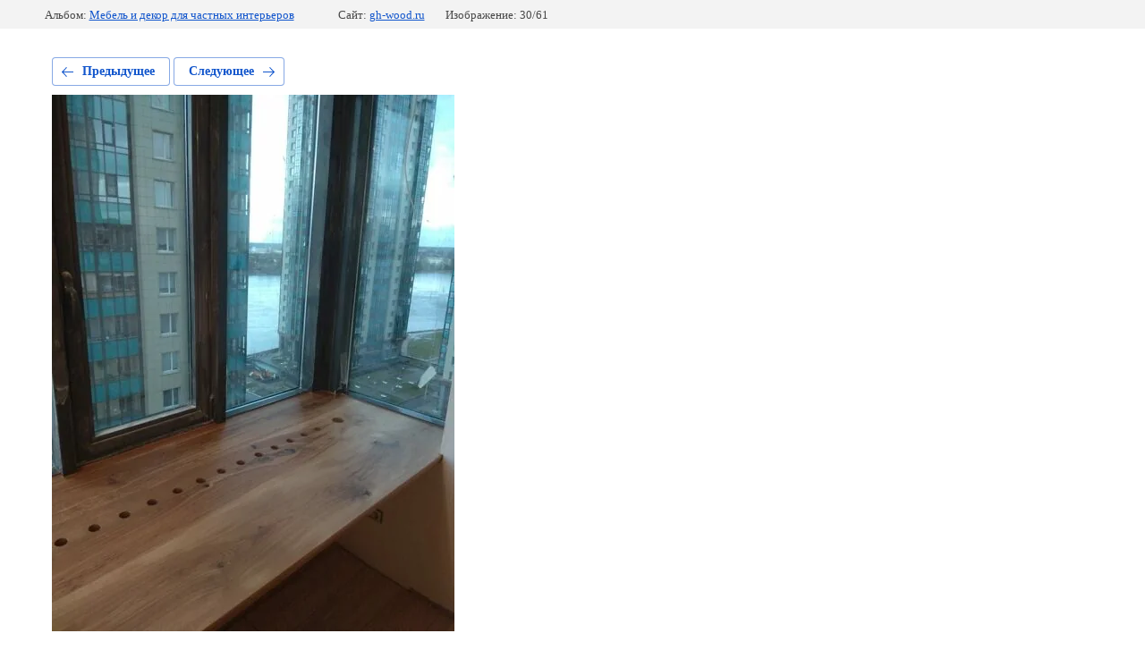

--- FILE ---
content_type: text/html; charset=utf-8
request_url: https://gh-wood.ru/portfolio/photo/ch2
body_size: 2476
content:
			
	
	
	




	






	<!doctype html>
	<html lang="ru">
	<head>
		<meta charset="UTF-8">
		<meta name="robots" content="all"/>
		<title>Подоконник в шпоне дуба</title>
<!-- assets.top -->
<meta property="og:type" content="website">
<meta property="og:url" content="https://gh-wood.ru/portfolio/photo/ch2">
<meta name="twitter:card" content="summary">
<!-- /assets.top -->

		<meta http-equiv="Content-Type" content="text/html; charset=UTF-8" />
		<meta name="description" content="Подоконник в шпоне дуба" />
		<meta name="keywords" content="Подоконник в шпоне дуба" />
		<meta name="viewport" content="width=device-width, initial-scale=1.0, maximum-scale=1.0, user-scalable=no">
		<meta name="yandex-verification" content="3b31d58211bd6a0b" />
<meta name="yandex-verification" content="cb44bcd6ff07c99f" />
<meta name="google-site-verification" content="egovKm20zT3U65sGS25w0VQCbMOuLOxHeBxjIwe9pwE" />

            <!-- 46b9544ffa2e5e73c3c971fe2ede35a5 -->
            <script src='/shared/s3/js/lang/ru.js'></script>
            <script src='/shared/s3/js/common.min.js'></script>
        <link rel='stylesheet' type='text/css' href='/shared/s3/css/calendar.css' /><link rel="stylesheet" href="/g/libs/lightgallery-proxy-to-hs/lightgallery.proxy.to.hs.min.css" media="all" async>
<script src="/g/libs/lightgallery-proxy-to-hs/lightgallery.proxy.to.hs.stub.min.js"></script>
<script src="/g/libs/lightgallery-proxy-to-hs/lightgallery.proxy.to.hs.js" async></script>
<link rel="icon" href="/favicon.png" type="image/png">
	<link rel="apple-touch-icon" href="/thumb/2/LWXycLAsrYVHUeczKuvz_w/r/favicon.png">
	<link rel="apple-touch-icon" sizes="57x57" href="/thumb/2/cSiQoKjZkTMIo0ziQoXd3Q/57c57/favicon.png">
	<link rel="apple-touch-icon" sizes="60x60" href="/thumb/2/ADHYAP_QOPaTX7kCwZk1yQ/60c60/favicon.png">
	<link rel="apple-touch-icon" sizes="72x72" href="/thumb/2/NUeGOwT7ccqi0vKCk5c7CQ/72c72/favicon.png">
	<link rel="apple-touch-icon" sizes="76x76" href="/thumb/2/hXphuvuCGMlCNmPwtBK8JQ/76c76/favicon.png">
	<link rel="apple-touch-icon" sizes="114x114" href="/thumb/2/eu_DCr8HaH-4Fl9Q5T1Yug/114c114/favicon.png">
	<link rel="apple-touch-icon" sizes="120x120" href="/thumb/2/3MmgBXK7FEpfGfzqoDIQig/120c120/favicon.png">
	<link rel="apple-touch-icon" sizes="144x144" href="/thumb/2/j9LDtrtN_JRbLahuwp6tEA/144c144/favicon.png">
	<link rel="apple-touch-icon" sizes="152x152" href="/thumb/2/hJpSN6oEQd3e9064W7B_Jg/152c152/favicon.png">
	<link rel="apple-touch-icon" sizes="180x180" href="/thumb/2/f_vyPxiafrQ-f6zkloMaLQ/180c180/favicon.png">
	
	<meta name="msapplication-TileImage" content="/thumb/2/bmMZwZpxmRExzY98ed18Wg/c/favicon.png">
	<meta name="msapplication-square70x70logo" content="/thumb/2/u4ZCgXlIt0M0m6gZuZtRyQ/70c70/favicon.png">
	<meta name="msapplication-square150x150logo" content="/thumb/2/foNNC3kvbPYBac4AKEENng/150c150/favicon.png">
	<meta name="msapplication-wide310x150logo" content="/thumb/2/4xXaTyEaqfQGm4mLgRUUfg/310c150/favicon.png">
	<meta name="msapplication-square310x310logo" content="/thumb/2/rmdEXcb0zBLSx3J7TTuAiw/310c310/favicon.png">

<!--s3_require-->
<link rel="stylesheet" href="/g/basestyle/1.0.1/gallery2/gallery2.css" type="text/css"/>
<link rel="stylesheet" href="/g/basestyle/1.0.1/gallery2/gallery2.blue.css" type="text/css"/>
<script type="text/javascript" src="/g/basestyle/1.0.1/gallery2/gallery2.js" async></script>
<link rel="stylesheet" href="/t/v871/images/mosaic/modules_patch.scss.css" type="text/css"/>
<link rel="stylesheet" href="/t/images/mosaic/symbols/symbol-icgc4eh9f_styles.css" type="text/css"/>
<link rel="stylesheet" href="/t/images/mosaic/symbols/symbol-i3njzon5y_styles.css" type="text/css"/>
<link rel="stylesheet" href="/t/images/mosaic/symbols/symbol-i5plreq04_styles.css" type="text/css"/>
<link rel="stylesheet" href="/t/images/mosaic/symbols/symbol-i0qjug49l_styles.css" type="text/css"/>
<link rel="stylesheet" href="/t/images/mosaic/symbols/symbol-ihnbj4zum_styles.css" type="text/css"/>
<!--/s3_require-->

	</head>
	<body>
		<div class="g-page g-page-gallery2 g-page-gallery2--photo">

		
		
			<div class="g-panel g-panel--fill g-panel--no-rounded g-panel--fixed-top">
	<div class="g-gallery2-info ">
					<div class="g-gallery2-info__item">
				<div class="g-gallery2-info__item-label">Альбом:</div>
				<a href="/nashi-raboty/album/mebel-i-elementy-interera" class="g-gallery2-info__item-value">Мебель и декор для частных интерьеров</a>
			</div>
				<div class="g-gallery2-info__item">
			<div class="g-gallery2-info__item-label">Сайт:</div>
			<a href="//gh-wood.ru" class="g-gallery2-info__item-value">gh-wood.ru</a>

			<div class="g-gallery2-info__item-label">Изображение: 30/61</div>
		</div>
	</div>
</div>
			<h1></h1>
			
										
										
			
			
			<a href="/nashi-raboty/photo/109-2" class="g-button g-button--invert g-button--arr-left">Предыдущее</a>
			<a href="/nashi-raboty/photo/126" class="g-button g-button--invert g-button--arr-right">Следующее</a>

			
			<div class="g-gallery2-preview ">
	<img src="/thumb/2/Iry0pF3kUKGxYrXSFJi80w/800r600/d/ch2.jpg">
</div>

			
			<a href="/nashi-raboty/photo/109-2" class="g-gallery2-thumb g-gallery2-thumb--prev">
	<span class="g-gallery2-thumb__image"><img src="/thumb/2/04wnftj6Y9lpzrDdPIuD3g/200c200/d/109.jpg"></span>
	<span class="g-link g-link--arr-left">Предыдущее</span>
</a>
			
			<a href="/nashi-raboty/photo/126" class="g-gallery2-thumb g-gallery2-thumb--next">
	<span class="g-gallery2-thumb__image"><img src="/thumb/2/mtWTwR2yMcAkG6_rpps48g/200c200/d/126.jpg"></span>
	<span class="g-link g-link--arr-right">Следующее</span>
</a>
			
			<div class="g-line"><a href="/nashi-raboty/album/mebel-i-elementy-interera" class="g-button g-button--invert">Вернуться в галерею</a></div>

		
			</div>

	
<!-- assets.bottom -->
<!-- </noscript></script></style> -->
<script src="/my/s3/js/site.min.js?1768977519" ></script>
<script >/*<![CDATA[*/
var megacounter_key="1c411819973b0260ffed2db1d9e5c1e2";
(function(d){
    var s = d.createElement("script");
    s.src = "//counter.megagroup.ru/loader.js?"+new Date().getTime();
    s.async = true;
    d.getElementsByTagName("head")[0].appendChild(s);
})(document);
/*]]>*/</script>
<script >/*<![CDATA[*/
$ite.start({"sid":3072115,"vid":3098816,"aid":3670657,"stid":4,"cp":21,"active":true,"domain":"gh-wood.ru","lang":"ru","trusted":false,"debug":false,"captcha":3,"onetap":[{"provider":"vkontakte","provider_id":"51959779","code_verifier":"hY50mT05TYOzgzNMMTEMYiNDjAhxGIQkTzN3ZMI1Y3Z"}]});
/*]]>*/</script>
<!-- /assets.bottom -->
</body>
	</html>


--- FILE ---
content_type: text/css
request_url: https://gh-wood.ru/t/images/mosaic/symbols/symbol-icgc4eh9f_styles.css
body_size: 4225
content:
@font-face { font-family: "Playfair Display"; font-weight: 400; font-style: normal; font-display: swap; src: url("/g/fonts/playfair_display/playfair_display-r.woff2") format("woff2"), url("/g/fonts/playfair_display/playfair_display-r.woff") format("woff");}
@font-face { font-family: "Playfair Display"; font-weight: 400; font-style: italic; font-display: swap; src: url("/g/fonts/playfair_display/playfair_display-r-i.woff2") format("woff2"), url("/g/fonts/playfair_display/playfair_display-r-i.woff") format("woff");}
@font-face { font-family: "Playfair Display"; font-weight: 700; font-style: normal; font-display: swap; src: url("/g/fonts/playfair_display/playfair_display-b.woff2") format("woff2"), url("/g/fonts/playfair_display/playfair_display-b.woff") format("woff");}
@font-face { font-family: "Playfair Display"; font-weight: 700; font-style: italic; font-display: swap; src: url("/g/fonts/playfair_display/playfair_display-b-i.woff2") format("woff2"), url("/g/fonts/playfair_display/playfair_display-b-i.woff") format("woff");}
@font-face { font-family: "Playfair Display"; font-weight: 900; font-style: normal; font-display: swap; src: url("/g/fonts/playfair_display/playfair_display-bl.woff2") format("woff2"), url("/g/fonts/playfair_display/playfair_display-bl.woff") format("woff");}
@font-face { font-family: "Playfair Display"; font-weight: 900; font-style: italic; font-display: swap; src: url("/g/fonts/playfair_display/playfair_display-bl-i.woff2") format("woff2"), url("/g/fonts/playfair_display/playfair_display-bl-i.woff") format("woff");}
@font-face { font-family: "Montserrat"; font-weight: 100; font-style: normal; font-display: swap; src: url("/g/fonts/montserrat/montserrat-t.woff2") format("woff2"), url("/g/fonts/montserrat/montserrat-t.woff") format("woff");}
@font-face { font-family: "Montserrat"; font-weight: 100; font-style: italic; font-display: swap; src: url("/g/fonts/montserrat/montserrat-t-i.woff2") format("woff2"), url("/g/fonts/montserrat/montserrat-t-i.woff") format("woff");}
@font-face { font-family: "Montserrat"; font-weight: 200; font-style: normal; font-display: swap; src: url("/g/fonts/montserrat/montserrat-e-l.woff2") format("woff2"), url("/g/fonts/montserrat/montserrat-e-l.woff") format("woff");}
@font-face { font-family: "Montserrat"; font-weight: 200; font-style: italic; font-display: swap; src: url("/g/fonts/montserrat/montserrat-e-l-i.woff2") format("woff2"), url("/g/fonts/montserrat/montserrat-e-l-i.woff") format("woff");}
@font-face { font-family: "Montserrat"; font-weight: 300; font-style: normal; font-display: swap; src: url("/g/fonts/montserrat/montserrat-l.woff2") format("woff2"), url("/g/fonts/montserrat/montserrat-l.woff") format("woff");}
@font-face { font-family: "Montserrat"; font-weight: 300; font-style: italic; font-display: swap; src: url("/g/fonts/montserrat/montserrat-l-i.woff2") format("woff2"), url("/g/fonts/montserrat/montserrat-l-i.woff") format("woff");}
@font-face { font-family: "Montserrat"; font-weight: 400; font-style: normal; font-display: swap; src: url("/g/fonts/montserrat/montserrat-r.woff2") format("woff2"), url("/g/fonts/montserrat/montserrat-r.woff") format("woff");}
@font-face { font-family: "Montserrat"; font-weight: 400; font-style: italic; font-display: swap; src: url("/g/fonts/montserrat/montserrat-r-i.woff2") format("woff2"), url("/g/fonts/montserrat/montserrat-r-i.woff") format("woff");}
@font-face { font-family: "Montserrat"; font-weight: 500; font-style: normal; font-display: swap; src: url("/g/fonts/montserrat/montserrat-m.woff2") format("woff2"), url("/g/fonts/montserrat/montserrat-m.woff") format("woff");}
@font-face { font-family: "Montserrat"; font-weight: 500; font-style: italic; font-display: swap; src: url("/g/fonts/montserrat/montserrat-m-i.woff2") format("woff2"), url("/g/fonts/montserrat/montserrat-m-i.woff") format("woff");}
@font-face { font-family: "Montserrat"; font-weight: 600; font-style: normal; font-display: swap; src: url("/g/fonts/montserrat/montserrat-s-b.woff2") format("woff2"), url("/g/fonts/montserrat/montserrat-s-b.woff") format("woff");}
@font-face { font-family: "Montserrat"; font-weight: 600; font-style: italic; font-display: swap; src: url("/g/fonts/montserrat/montserrat-s-b-i.woff2") format("woff2"), url("/g/fonts/montserrat/montserrat-s-b-i.woff") format("woff");}
@font-face { font-family: "Montserrat"; font-weight: 700; font-style: normal; font-display: swap; src: url("/g/fonts/montserrat/montserrat-b.woff2") format("woff2"), url("/g/fonts/montserrat/montserrat-b.woff") format("woff");}
@font-face { font-family: "Montserrat"; font-weight: 700; font-style: italic; font-display: swap; src: url("/g/fonts/montserrat/montserrat-b-i.woff2") format("woff2"), url("/g/fonts/montserrat/montserrat-b-i.woff") format("woff");}
@font-face { font-family: "Montserrat"; font-weight: 800; font-style: normal; font-display: swap; src: url("/g/fonts/montserrat/montserrat-e-b.woff2") format("woff2"), url("/g/fonts/montserrat/montserrat-e-b.woff") format("woff");}
@font-face { font-family: "Montserrat"; font-weight: 800; font-style: italic; font-display: swap; src: url("/g/fonts/montserrat/montserrat-e-b-i.woff2") format("woff2"), url("/g/fonts/montserrat/montserrat-e-b-i.woff") format("woff");}
@font-face { font-family: "Montserrat"; font-weight: 900; font-style: normal; font-display: swap; src: url("/g/fonts/montserrat/montserrat-bl.woff2") format("woff2"), url("/g/fonts/montserrat/montserrat-bl.woff") format("woff");}
@font-face { font-family: "Montserrat"; font-weight: 900; font-style: italic; font-display: swap; src: url("/g/fonts/montserrat/montserrat-bl-i.woff2") format("woff2"), url("/g/fonts/montserrat/montserrat-bl-i.woff") format("woff");}
@font-face { font-family: "Open Sans"; font-weight: 300; font-style: normal; font-display: swap; src: url("/g/fonts/open_sans/open_sans-l.woff2") format("woff2"), url("/g/fonts/open_sans/open_sans-l.woff") format("woff");}
@font-face { font-family: "Open Sans"; font-weight: 300; font-style: italic; font-display: swap; src: url("/g/fonts/open_sans/open_sans-l-i.woff2") format("woff2"), url("/g/fonts/open_sans/open_sans-l-i.woff") format("woff");}
@font-face { font-family: "Open Sans"; font-weight: 400; font-style: normal; font-display: swap; src: url("/g/fonts/open_sans/open_sans-r.woff2") format("woff2"), url("/g/fonts/open_sans/open_sans-r.woff") format("woff");}
@font-face { font-family: "Open Sans"; font-weight: 400; font-style: italic; font-display: swap; src: url("/g/fonts/open_sans/open_sans-r-i.woff2") format("woff2"), url("/g/fonts/open_sans/open_sans-r-i.woff") format("woff");}
@font-face { font-family: "Open Sans"; font-weight: 600; font-style: normal; font-display: swap; src: url("/g/fonts/open_sans/open_sans-s-b.woff2") format("woff2"), url("/g/fonts/open_sans/open_sans-s-b.woff") format("woff");}
@font-face { font-family: "Open Sans"; font-weight: 600; font-style: italic; font-display: swap; src: url("/g/fonts/open_sans/open_sans-s-b-i.woff2") format("woff2"), url("/g/fonts/open_sans/open_sans-s-b-i.woff") format("woff");}
@font-face { font-family: "Open Sans"; font-weight: 700; font-style: normal; font-display: swap; src: url("/g/fonts/open_sans/open_sans-b.woff2") format("woff2"), url("/g/fonts/open_sans/open_sans-b.woff") format("woff");}
@font-face { font-family: "Open Sans"; font-weight: 700; font-style: italic; font-display: swap; src: url("/g/fonts/open_sans/open_sans-b-i.woff2") format("woff2"), url("/g/fonts/open_sans/open_sans-b-i.woff") format("woff");}
@font-face { font-family: "Open Sans"; font-weight: 800; font-style: normal; font-display: swap; src: url("/g/fonts/open_sans/open_sans-e-b.woff2") format("woff2"), url("/g/fonts/open_sans/open_sans-e-b.woff") format("woff");}
@font-face { font-family: "Open Sans"; font-weight: 800; font-style: italic; font-display: swap; src: url("/g/fonts/open_sans/open_sans-e-b-i.woff2") format("woff2"), url("/g/fonts/open_sans/open_sans-e-b-i.woff") format("woff");}
:root {
	--color-i4yyej83x: 34, 34, 34;
	--color-i3i7widp1: 0, 135, 255;
	--color-inu8k0vv5: 56, 163, 204;
	--color-iggufxkv1: 34, 34, 34;
	--color-irpazt41y: 34, 34, 34;
	--color-iaxxr863d: 34, 34, 34;
	--color-i3q36ikk6: 10, 10, 10;
	--color-ihqwq56n3: 10, 10, 10;
	--color-i6sc0m5gm: 10, 10, 10;
	--color-ia5jbx56s: 10, 10, 10;
	--color-ijvxjaei2: 39, 39, 40;
	--color-i2m1bmhpi: 10, 10, 10;
	--color-ixn5xa557: 34, 34, 34;
	--color-i9663d57p: 0, 135, 255;
	--color-iuh08f241: 0, 135, 255;
	--color-icnmejo8b: 34, 34, 34;
	--color-ie2bch2ui: 182, 151, 110;
	--color-i1c98dmyj: 10, 10, 10;
	--color-indq1bvog: 10, 10, 10;
	--color-ifgolvdyi: 10, 10, 10;
	--color-io1t3nham: 10, 10, 10;
	--color-inyzx5iix: 10, 10, 10;
	--color-i5l6ybis5: 34, 34, 34;
	--color-i3vihuju4: 10, 10, 10;
	--color-i8pvpexxo: 10, 10, 10;
	--color-iqfe8vln8: 34, 34, 34;
	--color-i8pf7okho: 34, 34, 34;
	--color-i3hlobizd: 34, 34, 34;
	--color-iu2uw8dk0: 0, 135, 255;
	--color-if6qei7wi: 255, 255, 254;
	--color-iihxsvbgz: 182, 151, 110;
	--color-ins1e8r23: 182, 151, 110;
	--color-ig8cmmceg: 32, 32, 32;
}

.list__item--u-imm1g1x1i:hover .div--u-isqjha59m, .list__item--u-imm1g1x1i.is-hover .div--u-isqjha59m { opacity: 1; width: 100%; height: 100% }
.list__item--u-imm1g1x1i:hover .div--u-ipfjhyth4, .list__item--u-imm1g1x1i.is-hover .div--u-ipfjhyth4 { opacity: 1; width: 100%; height: 100% }
.div--u-icgc4eh9f { width: 100%; position: relative; display: -webkit-box; display: -ms-flexbox; display: flex;  -webkit-box-align: center; -ms-flex-align: center; align-items: center; padding-right: 4%; color: rgba(var(--color-i4yyej83x), 1); cursor: auto; font-family: Playfair Display, serif; font-size: 16px; font-style: normal; font-weight: 400; letter-spacing: normal; line-height: normal; overflow-wrap: break-word; text-align: left; text-indent: 0px; text-shadow: none; text-transform: none }
.imageFit--u-i5qaca2ms { position: relative; display: -webkit-box; display: -ms-flexbox; display: flex; vertical-align: top; overflow-x: hidden; overflow-y: hidden; width: auto; height: auto; max-width: 100%; max-height: 100%; flex-shrink: 0 }
.imageFit__img--u-iti8g2wpj { object-fit: cover; width: 100%; height: 100% }
.imageFit__overlay--u-ie9sdc9c3 { display: none; position: absolute; left: 0px; right: 0px; top: 0px; bottom: 0px; background-color: rgba(var(--color-i3i7widp1), 0.4) }
.imageFit__zoom--u-i41bdjkuo { display: none; position: absolute; right: 10px; bottom: 10px; width: 20px; height: 20px; background-color: rgba(var(--color-inu8k0vv5), 1) }
.svg_image--u-i1qf8qke4 { position: relative; display: -webkit-inline-box; display: -ms-inline-flexbox; display: inline-flex; vertical-align: top; justify-content: center;  -webkit-box-align: center; -ms-flex-align: center; align-items: center; height: 20px; width: 20px; overflow-x: hidden; overflow-y: hidden }
.svg_image--u-i1qf8qke4 svg { flex-shrink: 0; width: 100%; height: 100% }
.link-universal--u-ii3l38jr6 { display: -webkit-box; display: -ms-flexbox; display: flex; cursor: pointer; text-decoration-line: none; -webkit-box-orient: horizontal; -webkit-box-direction: normal; -ms-flex-direction: row; flex-direction: row; -webkit-box-flex: 0; -ms-flex-positive: 0; flex-grow: 0; flex-shrink: 1;  -webkit-box-align: center; -ms-flex-align: center; align-items: center; margin-left: 0px; margin-right: 20px; width: auto; flex-wrap: wrap; height: auto; margin-bottom: 0px; max-width: 280px; max-height: 280px; padding-left: 0px; padding-right: 0px; padding-bottom: 0px; padding-top: 0px }
.div--u-ilgd93385 { width: auto; position: relative; display: -webkit-box; display: -ms-flexbox; display: flex; margin-top: 0; margin-bottom: 0; -webkit-box-orient: horizontal; -webkit-box-direction: normal; -ms-flex-direction: row; flex-direction: row;  -webkit-box-align: center; -ms-flex-align: center; align-items: center; padding-right: 0px; min-width: 200px; justify-content: flex-start; margin-left: 0px; margin-right: 4%; padding-top: 0px; padding-bottom: 0px; -ms-flex-order: 0; -webkit-order: 0; order: 0; max-width: 400px; -webkit-box-flex: 1; -ms-flex-positive: 1; flex-grow: 1; flex-shrink: 0; flex-wrap: wrap; color: rgba(var(--color-iggufxkv1), 1); cursor: auto; font-family: Montserrat, sans-serif; font-size: 18px; font-style: normal; font-weight: 400; letter-spacing: normal; line-height: 28px; overflow-wrap: break-word; text-align: left; text-indent: 0px; text-shadow: none; text-transform: none }
.text--u-i5vqcag25 { display: -webkit-box; display: -ms-flexbox; display: flex; vertical-align: top; position: relative; color: rgba(var(--color-irpazt41y), 0.7); font-size: 19px; font-weight: 400; margin-top: 6px; margin-left: 0px; margin-right: 0px; width: 100%; padding-left: 0px; margin-bottom: 6px }
.link-universal--u-ivehk880v { display: -webkit-box; display: -ms-flexbox; display: flex; cursor: pointer; text-decoration-line: none; margin-left: 0px; margin-right: 0px; width: 100%; font-size: 16px }
.text--u-i78gshhls { font-size: 26px; color: rgba(var(--color-iaxxr863d), 1); font-weight: 400; margin-left: 0px; margin-right: 0px; width: 100%; font-family: Playfair Display, serif }
.div--u-i29ogokq9 { width: auto; position: relative; display: -webkit-inline-box; display: -ms-inline-flexbox; display: inline-flex; -webkit-box-orient: vertical; -webkit-box-direction: normal; -ms-flex-direction: column; flex-direction: column; justify-content: center; margin-top: 0px; margin-bottom: 0px; padding-bottom: 10px; padding-top: 10px }
.div--u-ibbtkv4tf { width: 66%; position: relative; display: -webkit-box; display: -ms-flexbox; display: flex; margin-right: 0px; padding-left: 20px; -webkit-box-flex: 1; -ms-flex-positive: 1; flex-grow: 1; flex-shrink: 0; min-width: 320px;  -webkit-box-align: center; -ms-flex-align: center; align-items: center; justify-content: flex-end }
.div--u-iigos4ikb { width: 40px; position: relative; display: none; height: 40px;  -webkit-box-align: center; -ms-flex-align: center; align-items: center; justify-content: center; border-top-left-radius: 4px; border-top-right-radius: 4px; border-bottom-right-radius: 4px; border-bottom-left-radius: 4px; border-top-style: dashed; border-right-style: dashed; border-bottom-style: dashed; border-left-style: dashed; border-top-width: 1px; border-right-width: 1px; border-bottom-width: 1px; border-left-width: 1px; border-top-color: rgba(var(--color-i3q36ikk6), 0.1); border-right-color: rgba(var(--color-ihqwq56n3), 0.1); border-bottom-color: rgba(var(--color-i6sc0m5gm), 0.1); border-left-color: rgba(var(--color-ia5jbx56s), 0.1); flex-shrink: 0; margin-top: 24px; margin-right: 24px }
.svg_image--u-iiklsuzbw { position: relative; display: -webkit-inline-box; display: -ms-inline-flexbox; display: inline-flex; vertical-align: top; justify-content: center;  -webkit-box-align: center; -ms-flex-align: center; align-items: center; height: 16px; width: 16px; overflow-x: hidden; overflow-y: hidden }
.svg_image--u-iiklsuzbw > svg { flex-shrink: 0 }
.svg_image--u-iiklsuzbw svg { width: 100%; height: 100% }
.svg_image--u-iiklsuzbw .path-ibyk82w3v { fill: rgba(var(--color-ijvxjaei2), 1) }
.svg_image--u-iiklsuzbw .path-iqa3f9yvh { fill: rgba(var(--color-i2m1bmhpi), 1) }
.list__item--u-ixm28vsol { padding-top: 12px; padding-right: 0px; padding-bottom: 12px; padding-left: 0px; margin-left: 0px; margin-right: 0px; width: 100%; display: -webkit-box; display: -ms-flexbox; display: flex; flex-wrap: wrap }
.list--u-iux9xv2jo { display: block; margin-left: 0px; margin-right: 0px; width: auto }
.text--u-idef0w95f { display: block; font-family: Open Sans, sans-serif }
.div--u-i3m6rl7bl { width: auto; position: relative; display: -webkit-box; display: -ms-flexbox; display: flex; margin-top: 0px; flex-wrap: nowrap; -webkit-box-orient: vertical; -webkit-box-direction: normal; -ms-flex-direction: column; flex-direction: column; min-width: 0px }
.div--u-ix5hrwjeb { width: auto; position: relative; display: -webkit-inline-box; display: -ms-inline-flexbox; display: inline-flex; padding-left: 0px; padding-right: 0px; -webkit-box-orient: vertical; -webkit-box-direction: normal; -ms-flex-direction: column; flex-direction: column; transition-property: all; transition-duration: 600ms; transition-delay: 0ms; transition-timing-function: ease; margin-bottom: auto; margin-left: 40px; margin-right: 0; -webkit-box-align: start; -ms-flex-align: start; align-items: flex-start; margin-top: 12px; box-shadow: inset 0px -1px 0px 0px rgba(var(--color-ixn5xa557), 0.8) }
.div--u-ix5hrwjeb:hover .div--u-inp52ofyx, .div--u-ix5hrwjeb.is-hover .div--u-inp52ofyx { opacity: 1; width: 100%; background-color: rgba(var(--color-ie2bch2ui), 1); height: 1px }
.div--u-ix5hrwjeb:hover .text--u-i7e1se0ld, .div--u-ix5hrwjeb.is-hover .text--u-i7e1se0ld { color: rgba(var(--color-ins1e8r23), 1) }
.link-universal--u-ivigolvq8 { display: -webkit-box; display: -ms-flexbox; display: flex; cursor: pointer; vertical-align: top; padding-top: 0px; padding-right: 0px; padding-bottom: 0px; padding-left: 0px; color: rgba(var(--color-i9663d57p), 1); position: relative; text-decoration-line: none; border-top-width: 0px; border-right-width: 0px; border-bottom-width: 0px; border-left-width: 0px; border-top-style: none; border-right-style: none; border-bottom-style: none; border-left-style: none; -webkit-box-orient: vertical; -webkit-box-direction: normal; -ms-flex-direction: column; flex-direction: column }
.div--u-inp52ofyx { width: 1px; position: relative; height: 1px; background-color: rgba(var(--color-iuh08f241), 1); opacity: 0; transition-property: all; transition-duration: 600ms; transition-delay: 0ms; transition-timing-function: ease }
.text--u-i7e1se0ld { display: inline-block; color: rgba(var(--color-icnmejo8b), 1) }
.div--u-ivwztjnic { width: 100%; position: relative; display: -webkit-box; display: -ms-flexbox; display: flex; justify-content: flex-end; flex-wrap: wrap; padding-left: 12%;  -webkit-box-align: center; -ms-flex-align: center; align-items: center; padding-top: 0px; padding-right: 8% }
.div--u-itau78vl2 { position: relative; display: -webkit-inline-box; display: -ms-inline-flexbox; display: inline-flex; padding-bottom: 0px; margin-left: 0px; margin-right: 0px; justify-content: flex-end; padding-left: 20px; -webkit-box-flex: 1; -ms-flex-positive: 1; flex-grow: 1; flex-shrink: 0;  -webkit-box-align: center; -ms-flex-align: center; align-items: center; width: 33% }
.div--u-iyjowtxv5 { width: 40px; position: relative; display: none; height: 40px;  -webkit-box-align: center; -ms-flex-align: center; align-items: center; justify-content: center; border-top-left-radius: 4px; border-top-right-radius: 4px; border-bottom-right-radius: 4px; border-bottom-left-radius: 4px; border-top-style: dashed; border-right-style: dashed; border-bottom-style: dashed; border-left-style: dashed; border-top-width: 1px; border-right-width: 1px; border-bottom-width: 1px; border-left-width: 1px; border-top-color: rgba(var(--color-i1c98dmyj), 0.1); border-right-color: rgba(var(--color-indq1bvog), 0.1); border-bottom-color: rgba(var(--color-ifgolvdyi), 0.1); border-left-color: rgba(var(--color-io1t3nham), 0.1); flex-shrink: 0; margin-top: 32px; margin-right: 24px }
.svg_image--u-ikts6eh76 { position: relative; display: -webkit-inline-box; display: -ms-inline-flexbox; display: inline-flex; vertical-align: top; justify-content: center;  -webkit-box-align: center; -ms-flex-align: center; align-items: center; height: 16px; width: 16px; overflow-x: hidden; overflow-y: hidden }
.svg_image--u-ikts6eh76 > svg { flex-shrink: 0 }
.svg_image--u-ikts6eh76 svg { width: 100%; height: 100% }
.svg_image--u-ikts6eh76 .path-ibyk82w3v { fill: rgba(var(--color-inyzx5iix), 1) }
.list__item--u-i8hduk3em { padding-top: 0px; padding-right: 0px; padding-bottom: 0px; padding-left: 0px; margin-left: 0px; margin-right: 0px; width: 100%; display: -webkit-box; display: -ms-flexbox; display: flex; flex-wrap: wrap }
.list--u-ihyn5scxd { display: block; margin-left: 0px; margin-right: 0px; width: auto; max-width: none; min-width: 227.14px; -webkit-box-orient: vertical; -webkit-box-direction: normal; -ms-flex-direction: column; flex-direction: column }
.link-universal--u-itw5d46d6 { display: -webkit-box; display: -ms-flexbox; display: flex; cursor: pointer; text-decoration-line: none; margin-top: 6px; margin-bottom: 6px }
.list__item--u-ix6m6xw6c { padding-top: 0px; padding-right: 0px; padding-bottom: 0px; padding-left: 0px }
.list__item--u-ix6m6xw6c:hover .div--u-ipfjhyth4, .list__item--u-ix6m6xw6c.is-hover .div--u-ipfjhyth4 { opacity: 1; width: 100%; height: 100%; background-image: linear-gradient(rgba(var(--color-iihxsvbgz), 1) 0%, rgba(var(--color-iihxsvbgz), 1) 100%); z-index: 0 }
.list__item--u-ix6m6xw6c:hover .div--u-ian2hu2zr, .list__item--u-ix6m6xw6c.is-hover .div--u-ian2hu2zr { z-index: 2 }
.list__item--u-ix6m6xw6c:hover .div--u-isqjha59m, .list__item--u-ix6m6xw6c.is-hover .div--u-isqjha59m { width: 100%; height: 100% }
.list__item--u-ix6m6xw6c:hover .svg_image--u-i0408rg4o, .list__item--u-ix6m6xw6c.is-hover .svg_image--u-i0408rg4o { z-index: 1 }
.list--u-ikh7wxax0 { display: -webkit-box; display: -ms-flexbox; display: flex; margin-left: -5px; margin-right: 12px; width: auto; margin-top: 0px }
.div--u-i4oymheho { position: relative; display: -webkit-box; display: -ms-flexbox; display: flex; margin-top: 0px;  -webkit-box-align: center; -ms-flex-align: center; align-items: center; justify-content: flex-end; min-width: auto; max-width: none }
.text--u-imhuzmpm7 { display: block; font-size: 23px; font-family: Palatino Linotype, Book Antiqua, Palatino, serif; color: rgba(var(--color-i5l6ybis5), 1); min-width: 180px; font-weight: 400 }
.div--u-ian2hu2zr { width: 40px; position: relative; display: -webkit-box; display: -ms-flexbox; display: flex; height: 40px; border-top-left-radius: 4px; border-top-right-radius: 4px; border-bottom-right-radius: 4px; border-bottom-left-radius: 4px;  -webkit-box-align: center; -ms-flex-align: center; align-items: center; justify-content: center }
.svg_image--u-i0408rg4o { position: relative; display: -webkit-inline-box; display: -ms-inline-flexbox; display: inline-flex; vertical-align: top; justify-content: center;  -webkit-box-align: center; -ms-flex-align: center; align-items: center; height: 18px; width: 18px; overflow-x: hidden; overflow-y: hidden }
.svg_image--u-i0408rg4o > svg { flex-shrink: 0 }
.svg_image--u-i0408rg4o svg { width: 100%; height: 100% }
.svg_image--u-i0408rg4o .path-ifdo0tfrs { fill: rgba(var(--color-i3vihuju4), 1) }
.svg_image--u-i0408rg4o .path-i9ue5d53q { fill: rgba(var(--color-i8pvpexxo), 1) }
.svg_image--u-i0408rg4o .path-ig61ds6t1 { fill: rgba(var(--color-iqfe8vln8), 1) }
.svg_image--u-i0408rg4o .path-ik2cy9yf6 { fill: rgba(var(--color-i8pf7okho), 1) }
.svg_image--u-i0408rg4o .path-iu95nyarw { fill: rgba(var(--color-i3hlobizd), 1) }
.svg_image--u-i0408rg4o .path-iney3h6z5 { fill: rgba(var(--color-ig8cmmceg), 1) }
.link-universal--u-iu5assngw { display: -webkit-box; display: -ms-flexbox; display: flex; cursor: pointer; text-decoration-line: none }
.div--u-isqjha59m { width: 1%; position: absolute; display: block; height: 1%; border-top-left-radius: 250px; border-top-right-radius: 250px; border-bottom-right-radius: 250px; border-bottom-left-radius: 250px; opacity: 0; transition-property: all; transition-duration: 600ms; transition-delay: 0ms; transition-timing-function: ease; background-image: linear-gradient(rgba(var(--color-iu2uw8dk0), 0.5) 0%, rgba(var(--color-iu2uw8dk0), 0.5) 100%); background-repeat: no-repeat; background-position: left 0px top 0px; background-size: auto; background-attachment: scroll }
.div--u-ipfjhyth4 { width: 1%; position: absolute; display: inline-block; height: 1%; border-top-left-radius: 250px; border-top-right-radius: 250px; border-bottom-right-radius: 250px; border-bottom-left-radius: 250px; opacity: 0; transition-property: all; transition-duration: 600ms; transition-delay: 0ms; transition-timing-function: ease; background-image: linear-gradient(rgba(var(--color-if6qei7wi), 0) 0%, rgba(var(--color-if6qei7wi), 0) 100%); background-repeat: no-repeat; background-position: left 0px top 0px; background-size: auto; background-attachment: scroll }

@media (max-width: 991px) {
	.link-universal--u-ii3l38jr6 { max-width: 200px; max-height: 200px }
	.div--u-ilgd93385 { margin-bottom: 0; margin-left: 0px; margin-right: 30px; max-width: 500px }
	.imageFit--u-i5qaca2ms {  }
	.text--u-i78gshhls { font-size: 19px }
	.div--u-icgc4eh9f { -webkit-box-orient: vertical; -webkit-box-direction: normal; -ms-flex-direction: column; flex-direction: column; -webkit-box-align: start; -ms-flex-align: start; align-items: flex-start; padding-right: 0% }
	.div--u-ivwztjnic { padding-left: 0%; padding-right: 0%; justify-content: space-between; margin-top: 20px }
	.div--u-itau78vl2 { justify-content: flex-start; padding-left: 0px }
}

@media (max-width: 767px) {
	.div--u-ilgd93385 { flex-wrap: nowrap; margin-left: 0px; margin-right: 0px; width: auto; max-width: 400px; -webkit-box-orient: horizontal; -webkit-box-direction: normal; -ms-flex-direction: row; flex-direction: row; -webkit-box-align: start; -ms-flex-align: start; align-items: flex-start }
	.div--u-ibbtkv4tf { justify-content: space-between; padding-left: 0px }
	.div--u-ivwztjnic { margin-top: 12px }
}

@media (max-width: 479px) {
	.div--u-ilgd93385 { flex-wrap: nowrap; -webkit-box-orient: vertical; -webkit-box-direction: normal; -ms-flex-direction: column; flex-direction: column; margin-left: 0px; margin-right: 0px; width: 100% }
	.text--u-i5vqcag25 { margin-top: 0px }
	.div--u-ibbtkv4tf { margin-left: 0px; margin-right: 0px; width: 100%; min-width: auto; flex-wrap: wrap }
	.div--u-ix5hrwjeb { margin-left: 0px }
	.div--u-i3m6rl7bl { padding-right: 40px }
	.div--u-ivwztjnic { margin-top: 0px }
}

--- FILE ---
content_type: text/css
request_url: https://gh-wood.ru/t/images/mosaic/symbols/symbol-i3njzon5y_styles.css
body_size: 11142
content:
@font-face { font-family: "Open Sans"; font-weight: 300; font-style: normal; font-display: swap; src: url("/g/fonts/open_sans/open_sans-l.woff2") format("woff2"), url("/g/fonts/open_sans/open_sans-l.woff") format("woff");}
@font-face { font-family: "Open Sans"; font-weight: 300; font-style: italic; font-display: swap; src: url("/g/fonts/open_sans/open_sans-l-i.woff2") format("woff2"), url("/g/fonts/open_sans/open_sans-l-i.woff") format("woff");}
@font-face { font-family: "Open Sans"; font-weight: 400; font-style: normal; font-display: swap; src: url("/g/fonts/open_sans/open_sans-r.woff2") format("woff2"), url("/g/fonts/open_sans/open_sans-r.woff") format("woff");}
@font-face { font-family: "Open Sans"; font-weight: 400; font-style: italic; font-display: swap; src: url("/g/fonts/open_sans/open_sans-r-i.woff2") format("woff2"), url("/g/fonts/open_sans/open_sans-r-i.woff") format("woff");}
@font-face { font-family: "Open Sans"; font-weight: 600; font-style: normal; font-display: swap; src: url("/g/fonts/open_sans/open_sans-s-b.woff2") format("woff2"), url("/g/fonts/open_sans/open_sans-s-b.woff") format("woff");}
@font-face { font-family: "Open Sans"; font-weight: 600; font-style: italic; font-display: swap; src: url("/g/fonts/open_sans/open_sans-s-b-i.woff2") format("woff2"), url("/g/fonts/open_sans/open_sans-s-b-i.woff") format("woff");}
@font-face { font-family: "Open Sans"; font-weight: 700; font-style: normal; font-display: swap; src: url("/g/fonts/open_sans/open_sans-b.woff2") format("woff2"), url("/g/fonts/open_sans/open_sans-b.woff") format("woff");}
@font-face { font-family: "Open Sans"; font-weight: 700; font-style: italic; font-display: swap; src: url("/g/fonts/open_sans/open_sans-b-i.woff2") format("woff2"), url("/g/fonts/open_sans/open_sans-b-i.woff") format("woff");}
@font-face { font-family: "Open Sans"; font-weight: 800; font-style: normal; font-display: swap; src: url("/g/fonts/open_sans/open_sans-e-b.woff2") format("woff2"), url("/g/fonts/open_sans/open_sans-e-b.woff") format("woff");}
@font-face { font-family: "Open Sans"; font-weight: 800; font-style: italic; font-display: swap; src: url("/g/fonts/open_sans/open_sans-e-b-i.woff2") format("woff2"), url("/g/fonts/open_sans/open_sans-e-b-i.woff") format("woff");}
@font-face { font-family: "Playfair Display"; font-weight: 400; font-style: normal; font-display: swap; src: url("/g/fonts/playfair_display/playfair_display-r.woff2") format("woff2"), url("/g/fonts/playfair_display/playfair_display-r.woff") format("woff");}
@font-face { font-family: "Playfair Display"; font-weight: 400; font-style: italic; font-display: swap; src: url("/g/fonts/playfair_display/playfair_display-r-i.woff2") format("woff2"), url("/g/fonts/playfair_display/playfair_display-r-i.woff") format("woff");}
@font-face { font-family: "Playfair Display"; font-weight: 700; font-style: normal; font-display: swap; src: url("/g/fonts/playfair_display/playfair_display-b.woff2") format("woff2"), url("/g/fonts/playfair_display/playfair_display-b.woff") format("woff");}
@font-face { font-family: "Playfair Display"; font-weight: 700; font-style: italic; font-display: swap; src: url("/g/fonts/playfair_display/playfair_display-b-i.woff2") format("woff2"), url("/g/fonts/playfair_display/playfair_display-b-i.woff") format("woff");}
@font-face { font-family: "Playfair Display"; font-weight: 900; font-style: normal; font-display: swap; src: url("/g/fonts/playfair_display/playfair_display-bl.woff2") format("woff2"), url("/g/fonts/playfair_display/playfair_display-bl.woff") format("woff");}
@font-face { font-family: "Playfair Display"; font-weight: 900; font-style: italic; font-display: swap; src: url("/g/fonts/playfair_display/playfair_display-bl-i.woff2") format("woff2"), url("/g/fonts/playfair_display/playfair_display-bl-i.woff") format("woff");}
:root {
	--color-ium99b2i3: 10, 10, 10;
	--color-ib6g76575: 10, 10, 10;
	--color-is7pp66by: 10, 10, 10;
	--color-iswva4iwa: 10, 10, 10;
	--color-ivgxoexwj: 39, 39, 40;
	--color-ifwdtjpdf: 34, 34, 34;
	--color-i05k19c8r: 10, 10, 10;
	--color-ih5ltzazc: 10, 10, 10;
	--color-iqwkljmxy: 10, 10, 10;
	--color-i1ktl0o48: 10, 10, 10;
	--color-ime925kga: 10, 10, 10;
	--color-icz3f4eq0: 39, 39, 40;
	--color-ijspd1jdi: 34, 34, 34;
	--color-i1fsuw2fk: 39, 39, 40;
	--color-imfzwoxol: 10, 10, 10;
	--color-imzizv35g: 34, 34, 34;
	--color-ivbn0h8yo: 34, 34, 34;
	--color-ieiz5vcew: 34, 34, 34;
	--color-i5a5ioag8: 255, 255, 254;
	--color-i13xnttcv: 182, 151, 110;
	--color-ib33egaoc: 34, 34, 34;
	--color-ivpj0qhoy: 34, 34, 34;
	--color-it4ghu4c8: 34, 34, 34;
	--color-iky21z08u: 34, 34, 34;
	--color-i5fzi6cw0: 34, 34, 34;
	--color-i15hy06ok: 34, 34, 34;
	--color-iznp96rih: 0, 135, 255;
	--color-igzlrpkrw: 182, 151, 110;
	--color-i65oud21m: 34, 34, 34;
	--color-i1ve89zka: 34, 34, 34;
	--color-iqfun2gxw: 34, 34, 34;
	--color-itv018kxd: 182, 151, 110;
	--color-in9a18fu5: 34, 34, 34;
	--color-ikq7jxl35: 182, 151, 110;
	--color-ijdilbuxo: 182, 151, 110;
	--color-is5hd00di: 182, 151, 110;
	--color-iqh32aw7i: 34, 34, 34;
	--color-icltvu7z8: 34, 34, 34;
	--color-ivb51l37b: 255, 255, 255;
	--color-in1i3ovv8: 182, 151, 110;
	--color-ip63wuhl3: 182, 151, 110;
	--color-id5poasqm: 182, 151, 110;
	--color-iteb8taw4: 255, 255, 255;
	--color-iedv4k6x8: 182, 151, 110;
	--color-igktsiajw: 34, 34, 34;
	--color-ii2ln8b5w: 182, 151, 110;
	--color-iw3j9r0u2: 34, 34, 34;
	--color-iahoszuwh: 34, 34, 34;
	--color-i5m127wdm: 0, 135, 255;
	--color-iefrxkwa4: 255, 255, 255;
	--image-i8zcky4ok: url("/d/keyboard_arrow_down-24px.svg");
	--color-iu5wn0gwl: 255, 255, 255;
	--color-i3zjzmos6: 0, 135, 255;
	--color-imb9zftbn: 255, 255, 254;
	--color-iaqlxogc8: 34, 34, 34;
	--color-i1wxscds4: 34, 34, 34;
	--color-i7l90wq7f: 34, 34, 34;
	--color-i103677ss: 34, 34, 34;
	--color-i9tkgihxe: 0, 135, 255;
	--color-ip7tidhki: 34, 34, 34;
	--color-ip821sc6p: 182, 151, 110;
	--color-i2tjaflqd: 255, 255, 255;
	--image-ihvamw48x: url("/d/keyboard_arrow_down-24px.svg");
	--color-i79h6h7hd: 34, 34, 34;
	--color-inxylj7ac: 255, 255, 255;
	--image-i8tuj4z3w: url("/d/keyboard_arrow_down-24px.svg");
	--color-ifk6gmixo: 255, 255, 255;
	--image-inirixl50: url("/d/keyboard_arrow_down-24px.svg");
	--color-i1b6tbtq2: 34, 34, 34;
	--color-iim67n5vh: 255, 255, 255;
	--image-i5jhhiz22: url("/d/keyboard_arrow_down-24px.svg");
	--color-i1iy0navw: 34, 34, 34;
	--color-ixlegrpew: 255, 255, 255;
	--image-ihqmzu4hs: url("/d/keyboard_arrow_down-24px.svg");
	--color-isjstfq6e: 34, 34, 34;
	--color-ijea6jpct: 255, 255, 255;
	--color-i11210qxs: 255, 255, 255;
	--image-i4k77cowh: url("/d/keyboard_arrow_down-24px.svg");
	--color-itnf3gw6l: 34, 34, 34;
	--color-iyszsqp2k: 34, 34, 34;
	--color-ifjz8so5f: 182, 151, 110;
	--color-iz2r8vs8m: 34, 34, 34;
	--color-incmxf6rk: 34, 34, 34;
	--color-itublvjwd: 34, 34, 34;
	--color-iq81q3j4p: 255, 255, 255;
	--image-iv8qdlanl: url("/d/keyboard_arrow_down-24px.svg");
	--color-i8e9symgg: 34, 34, 34;
	--color-ii91he7v7: 255, 255, 255;
	--image-ic3dbzaid: url("/d/keyboard_arrow_down-24px.svg");
	--color-ic6vlme98: 255, 255, 255;
	--image-i6abcukls: url("/d/keyboard_arrow_down-24px.svg");
	--color-ixe371n4c: 255, 255, 255;
	--image-iq1wqgnt7: url("/d/keyboard_arrow_down-24px.svg");
	--color-ick6rsbif: 255, 255, 255;
	--image-icdrbisum: url("/d/keyboard_arrow_down-24px.svg");
	--color-isa2oi68r: 0, 135, 255;
	--color-ig424o00h: 255, 255, 255;
	--image-ittbfl3dm: url("/d/keyboard_arrow_down-24px.svg");
	--color-ijlotd169: 255, 255, 255;
	--color-ie4q72fyc: 0, 135, 255;
	--color-i4wopmmkc: 255, 255, 254;
	--color-i81p3yikm: 34, 34, 34;
	--color-ijz91o0ib: 34, 34, 34;
	--color-i932mhgwf: 34, 34, 34;
	--color-i72f73d8z: 34, 34, 34;
	--color-in2tezvtp: 0, 135, 255;
	--color-is86s9kcb: 34, 34, 34;
	--color-i5wm5u98q: 182, 151, 110;
	--color-i8dwn2ra8: 255, 255, 255;
	--image-i184mbort: url("/d/keyboard_arrow_down-24px.svg");
	--color-i14o8arpu: 34, 34, 34;
	--color-iw6wz75qu: 255, 255, 255;
	--image-i8pyzi873: url("/d/keyboard_arrow_down-24px.svg");
	--color-ie1jei6xv: 255, 255, 255;
	--image-iiyemgoyk: url("/d/keyboard_arrow_down-24px.svg");
	--color-igca4tk80: 34, 34, 34;
	--color-i4szdtf0l: 255, 255, 255;
	--image-ilkkwpn4m: url("/d/keyboard_arrow_down-24px.svg");
	--color-ia7guxggx: 34, 34, 34;
	--color-iatd52gyj: 255, 255, 255;
	--image-ibvkw9onk: url("/d/keyboard_arrow_down-24px.svg");
	--color-imrr57ake: 34, 34, 34;
	--color-i2d213wny: 255, 255, 255;
	--color-iye6zyi2k: 255, 255, 255;
	--image-i6cltbf2y: url("/d/keyboard_arrow_down-24px.svg");
	--color-ie96non75: 34, 34, 34;
	--color-is3wwgebt: 34, 34, 34;
	--color-ifl874ebj: 182, 151, 110;
	--color-iudsewt0u: 34, 34, 34;
	--color-i5nhkkgps: 34, 34, 34;
	--color-iv7okr613: 34, 34, 34;
	--color-ibuwo5d7i: 255, 255, 255;
	--image-i61c8mb04: url("/d/keyboard_arrow_down-24px.svg");
	--color-i21gxoj8j: 34, 34, 34;
	--color-ix1ac6cbs: 255, 255, 255;
	--image-iwycujjc3: url("/d/keyboard_arrow_down-24px.svg");
	--color-iq8jj0cx9: 255, 255, 255;
	--image-iun0zmtck: url("/d/keyboard_arrow_down-24px.svg");
	--color-ihvpy60l6: 255, 255, 255;
	--image-igydpzgsl: url("/d/keyboard_arrow_down-24px.svg");
	--color-i12pgza1w: 255, 255, 255;
	--image-ilesyhjs8: url("/d/keyboard_arrow_down-24px.svg");
	--color-i7kbkhwek: 255, 255, 255;
	--image-i5lpm60on: url("/d/keyboard_arrow_down-24px.svg");
	--color-itoajvjfg: 34, 34, 34;
	--color-i523u7ep4: 10, 10, 10;
	--color-iws9bfrpo: 10, 10, 10;
	--color-ixssensho: 34, 34, 34;
	--color-i1wrjj5qf: 34, 34, 34;
	--color-ioax5cyhx: 34, 34, 34;
	--color-i7ja8gkgu: 0, 135, 255;
	--color-ifsi2ksjf: 255, 255, 254;
	--color-iqu4y85wa: 182, 151, 110;
	--color-if5bo394h: 34, 34, 34;
	--color-ipx3queoo: 34, 34, 34;
	--color-i8g19svez: 255, 255, 255;
	--color-icmdw4ejz: 255, 255, 255;
	--color-ip73obzdz: 32, 32, 32;
	--color-ibghn0deb: 32, 32, 32;
}

.div--u-i88z06ya0 { width: 100%; position: relative; display: -webkit-box; display: -ms-flexbox; display: flex; padding-bottom: 20px; padding-top: 20px }
.div--u-id55jpkf3 { width: 40px; position: relative; display: none; height: 40px;  -webkit-box-align: center; -ms-flex-align: center; align-items: center; justify-content: center; border-top-left-radius: 4px; border-top-right-radius: 4px; border-bottom-right-radius: 4px; border-bottom-left-radius: 4px; border-top-style: dashed; border-right-style: dashed; border-bottom-style: dashed; border-left-style: dashed; border-top-width: 1px; border-right-width: 1px; border-bottom-width: 1px; border-left-width: 1px; border-top-color: rgba(var(--color-ium99b2i3), 0.1); border-right-color: rgba(var(--color-ib6g76575), 0.1); border-bottom-color: rgba(var(--color-is7pp66by), 0.1); border-left-color: rgba(var(--color-iswva4iwa), 0.1); flex-shrink: 0; margin-top: 32px; margin-right: 24px }
.svg_image--u-i38ykl7vv { position: relative; display: -webkit-inline-box; display: -ms-inline-flexbox; display: inline-flex; vertical-align: top; justify-content: center;  -webkit-box-align: center; -ms-flex-align: center; align-items: center; height: 16px; width: 16px; overflow-x: hidden; overflow-y: hidden }
.svg_image--u-i38ykl7vv > svg { flex-shrink: 0 }
.svg_image--u-i38ykl7vv svg { width: 100%; height: 100% }
.svg_image--u-i38ykl7vv .path-ibyk82w3v { fill: rgba(var(--color-ivgxoexwj), 1) }
.svg_image--u-i38ykl7vv .path-i5xguapvh { fill: rgba(var(--color-i05k19c8r), 1) }
.list__item--u-i7wt3kdza { padding-top: 0px; padding-right: 0px; padding-bottom: 0px; padding-left: 0px; margin-left: 0px; margin-right: 0px; width: 100%; display: -webkit-box; display: -ms-flexbox; display: flex; flex-wrap: wrap }
.list--u-ieycji67z { display: block; margin-left: 0px; margin-right: 0px; width: 100% }
.text--u-i2vv9xpdk { display: block; font-family: Open Sans, sans-serif; color: rgba(var(--color-ifwdtjpdf), 0.5) }
.div--u-inef5hx4r { width: 100%; position: relative; display: block; margin-top: 0px }
.div--u-i0xp28tdw { width: 100%; position: relative; display: -webkit-box; display: -ms-flexbox; display: flex; padding-bottom: 20px; padding-top: 20px }
.div--u-ihkb9kbl3 { width: 40px; position: relative; display: none; height: 40px;  -webkit-box-align: center; -ms-flex-align: center; align-items: center; justify-content: center; border-top-left-radius: 4px; border-top-right-radius: 4px; border-bottom-right-radius: 4px; border-bottom-left-radius: 4px; border-top-style: dashed; border-right-style: dashed; border-bottom-style: dashed; border-left-style: dashed; border-top-width: 1px; border-right-width: 1px; border-bottom-width: 1px; border-left-width: 1px; border-top-color: rgba(var(--color-ih5ltzazc), 0.1); border-right-color: rgba(var(--color-iqwkljmxy), 0.1); border-bottom-color: rgba(var(--color-i1ktl0o48), 0.1); border-left-color: rgba(var(--color-ime925kga), 0.1); flex-shrink: 0; margin-top: 12px; margin-right: 24px }
.svg_image--u-iqc6nz3ev { position: relative; display: -webkit-inline-box; display: -ms-inline-flexbox; display: inline-flex; vertical-align: top; justify-content: center;  -webkit-box-align: center; -ms-flex-align: center; align-items: center; height: 16px; width: 16px; overflow-x: hidden; overflow-y: hidden }
.svg_image--u-iqc6nz3ev > svg { flex-shrink: 0 }
.svg_image--u-iqc6nz3ev svg { width: 100%; height: 100% }
.svg_image--u-iqc6nz3ev .path-ibyk82w3v { fill: rgba(var(--color-icz3f4eq0), 1) }
.svg_image--u-iqc6nz3ev .path-i5xguapvh { fill: rgba(var(--color-i1fsuw2fk), 1) }
.svg_image--u-iqc6nz3ev .path-it5zcwgmq { fill: rgba(var(--color-imfzwoxol), 1) }
.list__item--u-ilvjfz7sb { padding-top: 0px; padding-right: 0px; padding-bottom: 0px; padding-left: 0px; margin-left: 0px; margin-right: 0px; width: 100%; display: -webkit-box; display: -ms-flexbox; display: flex; flex-wrap: wrap }
.list--u-i5wpxp69w { display: block; margin-left: 0px; margin-right: 0px; width: 100% }
.div--u-iu5n9wvcf { width: 100%; position: relative; display: block; margin-top: 6px }
.text--u-itr1lp765 { display: block; font-size: 16px; font-family: Open Sans, sans-serif; color: rgba(var(--color-ijspd1jdi), 0.8) }
.div--u-iopbwi2bs { width: 30%; position: relative; display: -webkit-box; display: -ms-flexbox; display: flex; padding-left: 0px; padding-top: 0px; padding-right: 40px; padding-bottom: 0px; flex-wrap: nowrap; -webkit-box-orient: vertical; -webkit-box-direction: normal; -ms-flex-direction: column; flex-direction: column }
.list__item--u-imm1g1x1i { padding-top: 10px; padding-right: 10px; padding-bottom: 10px; padding-left: 10px }
.list__item--u-imm1g1x1i:hover, .list__item--u-imm1g1x1i.is-hover { padding-left: 10px; padding-right: 10px; padding-top: 10px }
.list__item--u-imm1g1x1i:hover .div--u-if18xnqwg, .list__item--u-imm1g1x1i.is-hover .div--u-if18xnqwg { opacity: 1; width: 100%; height: 100%; background-image: linear-gradient(rgba(var(--color-i13xnttcv), 1) 0%, rgba(var(--color-i13xnttcv), 1) 100%) }
.list__item--u-imm1g1x1i:hover .div--u-ibuqrg6n8, .list__item--u-imm1g1x1i.is-hover .div--u-ibuqrg6n8 { opacity: 1; width: 100%; height: 100% }
.list__item--u-imm1g1x1i:hover .div--u-iwn2qaq84, .list__item--u-imm1g1x1i.is-hover .div--u-iwn2qaq84 { opacity: 1; width: 100%; height: 100% }
.list__item--u-imm1g1x1i:hover .svg_image--u-ibnxbfi3r, .list__item--u-imm1g1x1i.is-hover .svg_image--u-ibnxbfi3r { z-index: 1 }
.list__item--u-imm1g1x1i:hover .div--u-isqjha59m, .list__item--u-imm1g1x1i.is-hover .div--u-isqjha59m { opacity: 1; width: 100%; height: 100% }
.list__item--u-imm1g1x1i:hover .div--u-ipfjhyth4, .list__item--u-imm1g1x1i.is-hover .div--u-ipfjhyth4 { opacity: 1; width: 100%; height: 100% }
.list__item--u-imm1g1x1i:hover .div--u-i3kwbdlxa, .list__item--u-imm1g1x1i.is-hover .div--u-i3kwbdlxa { opacity: 1; width: 100%; height: 100% }
.list__item--u-imm1g1x1i:hover .div--u-io4mkjrt9, .list__item--u-imm1g1x1i.is-hover .div--u-io4mkjrt9 { opacity: 1; width: 100%; height: 100% }
.list__item--u-imm1g1x1i:active .div--u-if18xnqwg, .list__item--u-imm1g1x1i.is-active .div--u-if18xnqwg { width: 100%; height: 100%; background-image: linear-gradient(rgba(var(--color-in1i3ovv8), 0.5) 0%, rgba(var(--color-in1i3ovv8), 0.5) 100%); z-index: 0; background-color: rgba(var(--color-ip63wuhl3), 0.2) }
.list__item--u-imm1g1x1i:active .svg_image--u-ibnxbfi3r, .list__item--u-imm1g1x1i.is-active .svg_image--u-ibnxbfi3r { z-index: 1 }
.list__item--u-imm1g1x1i:hover .svg_image--u-ibnxbfi3r .path-iv7fafsvm, .list__item--u-imm1g1x1i.is-hover .svg_image--u-ibnxbfi3r .path-iv7fafsvm { fill: rgba(var(--color-ivb51l37b), 1) }
.list__item--u-imm1g1x1i:hover .svg_image--u-ibnxbfi3r .path-iflkpjhtk, .list__item--u-imm1g1x1i.is-hover .svg_image--u-ibnxbfi3r .path-iflkpjhtk { fill: rgba(var(--color-iteb8taw4), 1) }
.list__item--u-imm1g1x1i:hover .svg_image--u-ibnxbfi3r .path-ikne78m2t, .list__item--u-imm1g1x1i.is-hover .svg_image--u-ibnxbfi3r .path-ikne78m2t { fill: rgba(var(--color-icmdw4ejz), 1) }
.list__item--u-imm1g1x1i:hover .svg_image--u-ibnxbfi3r:hover .path-ikne78m2t, .list__item--u-imm1g1x1i.is-hover .svg_image--u-ibnxbfi3r.is-hover .path-ikne78m2t { fill: rgba(var(--color-i8g19svez), 1) }
.list__item--u-imm1g1x1i:active .svg_image--u-ibnxbfi3r .path-iv7fafsvm, .list__item--u-imm1g1x1i.is-active .svg_image--u-ibnxbfi3r .path-iv7fafsvm { fill: rgba(var(--color-id5poasqm), 1) }
.list__item--u-imm1g1x1i:active .svg_image--u-ibnxbfi3r .path-iflkpjhtk, .list__item--u-imm1g1x1i.is-active .svg_image--u-ibnxbfi3r .path-iflkpjhtk { fill: rgba(var(--color-iedv4k6x8), 1) }
.list--u-iwjvb26ve { display: -webkit-box; display: -ms-flexbox; display: flex; margin-left: 0px; margin-right: 0px; width: auto; margin-top: 0px; justify-content: flex-end }
.div--u-i5to954u3 { width: 40px; position: relative; display: -webkit-box; display: -ms-flexbox; display: flex; height: 40px; border-top-left-radius: 4px; border-top-right-radius: 4px; border-bottom-right-radius: 4px; border-bottom-left-radius: 4px;  -webkit-box-align: center; -ms-flex-align: center; align-items: center; justify-content: center }
.svg_image--u-ibnxbfi3r { position: relative; display: -webkit-inline-box; display: -ms-inline-flexbox; display: inline-flex; vertical-align: top; justify-content: center;  -webkit-box-align: center; -ms-flex-align: center; align-items: center; height: 60%; width: 60%; overflow-x: hidden; overflow-y: hidden }
.svg_image--u-ibnxbfi3r > svg { flex-shrink: 0 }
.svg_image--u-ibnxbfi3r svg { width: 100%; height: 100% }
.svg_image--u-ibnxbfi3r .path-ig61ds6t1 { fill: rgba(var(--color-imzizv35g), 1) }
.svg_image--u-ibnxbfi3r .path-ik2cy9yf6 { fill: rgba(var(--color-ivbn0h8yo), 1) }
.svg_image--u-ibnxbfi3r .path-iu95nyarw { fill: rgba(var(--color-ieiz5vcew), 1) }
.svg_image--u-ibnxbfi3r .path-iflkpjhtk { fill: rgba(var(--color-iqh32aw7i), 1) }
.svg_image--u-ibnxbfi3r .path-iv7fafsvm { fill: rgba(var(--color-icltvu7z8), 1) }
.svg_image--u-ibnxbfi3r .path-ikne78m2t { fill: rgba(var(--color-if5bo394h), 1) }
.svg_image--u-ibnxbfi3r .path-iob8xlhpm { fill: rgba(var(--color-ip73obzdz), 1) }
.svg_image--u-ibnxbfi3r:hover .path-ikne78m2t, .svg_image--u-ibnxbfi3r.is-hover .path-ikne78m2t { fill: rgba(var(--color-ipx3queoo), 1) }
.link-universal--u-ir90v1cio { display: -webkit-box; display: -ms-flexbox; display: flex; cursor: pointer; text-decoration-line: none }
.div--u-if18xnqwg { width: 1%; position: absolute; display: block; height: 1%; border-top-left-radius: 250px; border-top-right-radius: 250px; border-bottom-right-radius: 250px; border-bottom-left-radius: 250px; opacity: 0; transition-property: all; transition-duration: 600ms; transition-delay: 0ms; transition-timing-function: ease; background-image: linear-gradient(rgba(var(--color-i5a5ioag8), 0) 0%, rgba(var(--color-i5a5ioag8), 0) 100%); background-repeat: no-repeat; background-position: left 0px top 0px; background-size: auto; background-attachment: scroll }
.div--u-i3njzon5y { width: 100%; position: relative; display: -webkit-box; display: -ms-flexbox; display: flex; justify-content: flex-start; padding-bottom: 2%; padding-top: 2%; border-top-color: rgba(var(--color-ib33egaoc), 0.25); border-right-color: rgba(var(--color-ivpj0qhoy), 0.25); border-bottom-color: rgba(var(--color-it4ghu4c8), 0.25); border-left-color: rgba(var(--color-iky21z08u), 0.25); flex-wrap: nowrap; color: rgba(var(--color-i5fzi6cw0), 1); cursor: auto; font-family: Playfair Display, serif; font-size: 16px; font-style: normal; font-weight: 400; letter-spacing: normal; line-height: normal; overflow-wrap: break-word; text-align: left; text-indent: 0px; text-shadow: none; text-transform: none }
.div--u-i964modot { width: 161.47px; position: relative; display: -webkit-box; display: -ms-flexbox; display: flex; padding-left: 0px; padding-right: 0px; -webkit-box-orient: vertical; -webkit-box-direction: normal; -ms-flex-direction: column; flex-direction: column; transition-property: all; transition-duration: 600ms; transition-delay: 0ms; transition-timing-function: ease; margin-bottom: auto; margin-left: auto; margin-right: 0px; -webkit-box-align: end; -ms-flex-align: end; align-items: flex-end; margin-top: 24px; box-shadow: inset 0px -1px 0px 0px rgba(var(--color-i15hy06ok), 0.8) }
.div--u-i964modot:hover .div--u-iwnll87kh, .div--u-i964modot.is-hover .div--u-iwnll87kh { opacity: 1; width: 100%; background-color: rgba(var(--color-igzlrpkrw), 1) }
.div--u-i964modot:hover .text--u-iikcb3e2n, .div--u-i964modot.is-hover .text--u-iikcb3e2n { color: rgba(var(--color-ijdilbuxo), 1) }
.div--u-i964modot:hover .text--u-i87x9o23b, .div--u-i964modot.is-hover .text--u-i87x9o23b { color: rgba(var(--color-is5hd00di), 1) }
.div--u-i964modot:hover .svg_image--u-i7ubu5r8w .path-iqgjrf1ov, .div--u-i964modot.is-hover .svg_image--u-i7ubu5r8w .path-iqgjrf1ov { fill: rgba(var(--color-ii2ln8b5w), 1) }
.link-universal--u-imkwhk80y { display: -webkit-box; display: -ms-flexbox; display: flex; cursor: pointer; vertical-align: top; padding-bottom: 5px; position: relative; text-decoration-line: none; border-top-width: 0px; border-right-width: 0px; border-bottom-width: 0px; border-left-width: 0px; border-top-style: none; border-right-style: none; border-bottom-style: none; border-left-style: none; -webkit-box-orient: vertical; -webkit-box-direction: normal; -ms-flex-direction: column; flex-direction: column; padding-right: 16px }
.div--u-iwnll87kh { width: 1px; position: relative; height: 1px; background-color: rgba(var(--color-iznp96rih), 1); opacity: 0; transition-property: all; transition-duration: 600ms; transition-delay: 0ms; transition-timing-function: ease }
.text--u-iikcb3e2n { display: inline-block; font-family: Open Sans, sans-serif; font-size: 15px }
.text--u-i87x9o23b { display: inline-block; text-align: right; font-family: Open Sans, sans-serif; font-size: 15px; letter-spacing: 1px }
.div--u-ikwlkx8om { width: 50%; position: relative; display: -webkit-box; display: -ms-flexbox; display: flex; padding-top: 20px; flex-wrap: wrap }
.div--u-iggnvknij { width: 20%; position: relative; display: -webkit-box; display: -ms-flexbox; display: flex; -webkit-box-orient: vertical; -webkit-box-direction: normal; -ms-flex-direction: column; flex-direction: column; padding-top: 12px; padding-left: 20px; -webkit-box-flex: 1; -ms-flex-positive: 1; flex-grow: 1; flex-shrink: 0 }
.link-universal--u-ianl8hyjw { display: inline-block; cursor: pointer; text-decoration-line: none; -webkit-box-orient: vertical; -webkit-box-direction: normal; -ms-flex-direction: column; flex-direction: column; transition-property: all; transition-duration: 600ms; transition-delay: 0ms; transition-timing-function: ease; color: rgba(var(--color-i65oud21m), 1); margin-right: auto; box-shadow: inset 0px -1px 0px 0px rgba(var(--color-i1ve89zka), 0.8) }
.link-universal--u-ianl8hyjw:hover .div--u-ilpkzx8uf, .link-universal--u-ianl8hyjw.is-hover .div--u-ilpkzx8uf { width: 100%; opacity: 1; display: block; background-color: rgba(var(--color-itv018kxd), 1); height: 1px }
.link-universal--u-ianl8hyjw:hover .heading--u-imgmvyfsf, .link-universal--u-ianl8hyjw.is-hover .heading--u-imgmvyfsf { display: block; color: rgba(var(--color-ikq7jxl35), 1) }
.div--u-ilpkzx8uf { width: 0%; position: relative; display: block; background-color: rgba(var(--color-iqfun2gxw), 1); height: 1px; opacity: 0; transition-property: all; transition-duration: 600ms; transition-delay: 0ms; transition-timing-function: ease }
.heading--u-imgmvyfsf { font-size: 19px; line-height: normal; margin-top: 0px; margin-right: 0px; margin-bottom: 0px; margin-left: 0px; display: -webkit-box; display: -ms-flexbox; display: flex; position: relative; font-family: Palatino Linotype, Book Antiqua, Palatino, serif; color: rgba(var(--color-in9a18fu5), 1) }
.svg_image--u-i7ubu5r8w { position: absolute; display: -webkit-box; display: -ms-flexbox; display: flex; vertical-align: top; justify-content: center;  -webkit-box-align: center; -ms-flex-align: center; align-items: center; height: 9px; width: 9px; overflow-x: hidden; overflow-y: hidden; bottom: 9px; right: 0px }
.svg_image--u-i7ubu5r8w > svg { flex-shrink: 0 }
.svg_image--u-i7ubu5r8w svg { width: 100%; height: 100% }
.svg_image--u-i7ubu5r8w .path-iqgjrf1ov { fill: rgba(var(--color-igktsiajw), 1) }
.mosaic-mega-copyright--u-id2wc4dnw { line-height: normal; display: block; position: relative; font-family: Open Sans, sans-serif; color: rgba(var(--color-iw3j9r0u2), 0.8); margin-left: auto }
.mosaic-mega-copyright--u-id2wc4dnw a { color: inherit }
.mosaic-mega-copyright--u-id2wc4dnw .mosaic-mega-copyright-stub { padding-left: 30px; padding-top: 7px; padding-bottom: 7px; background-image: url("[data-uri]"); background-position: left 0px center; background-repeat: no-repeat }
.mosaic-site-counters--u-i6fjn2jgo { display: block; margin-top: auto }
.mosaic-site-counters--u-i6fjn2jgo .counters-stub { width: 186px; height: 31px; background-image: url("[data-uri]"); background-position: left 0px top 0px; background-repeat: no-repeat; display: inline-block; position: relative }
.ver-menu--u-i5mi8ug6u { position: relative; width: 50%; display: -webkit-inline-box; display: -ms-inline-flexbox; display: inline-flex; margin-left: 0px; margin-right: 0px; -webkit-box-orient: vertical; -webkit-box-direction: normal; -ms-flex-direction: column; flex-direction: column; padding-left: 20px; padding-right: 20px; min-width: 350px; -webkit-box-flex: 1; -ms-flex-positive: 1; flex-grow: 1; flex-shrink: 0 }
.ver-menu--u-i5mi8ug6u .ver-menu__list { padding-top: 0px; padding-right: 0px; padding-bottom: 0px; padding-left: 0px; margin-top: 0px; margin-right: 0px; margin-bottom: 0px; margin-left: 0px; list-style-type: none }
.ver-menu--u-i5mi8ug6u .ver-menu__link, .ver-menu--u-i5mi8ug6u .ver-menu__sub_link { display: -webkit-box; display: -ms-flexbox; display: flex;  -webkit-box-align: center; -ms-flex-align: center; align-items: center; justify-content: space-between; cursor: pointer; text-decoration-line: none; padding-top: 5px; padding-right: 10px; padding-bottom: 5px; padding-left: 10px; color: rgba(var(--color-i5m127wdm), 1) }
.ver-menu--u-i5mi8ug6u .ver-menu__icon { width: 16px; height: 16px; flex-shrink: 0; margin-left: 12px; position: relative; left: 0px; border-top-left-radius: 250px; border-top-right-radius: 250px; border-bottom-right-radius: 250px; border-bottom-left-radius: 250px; background-image: linear-gradient(rgba(var(--color-iefrxkwa4), 0.3) 0%, rgba(var(--color-iefrxkwa4), 0.3) 100%), var(--image-i8zcky4ok); background-repeat: no-repeat, no-repeat; background-position: left 0px top 0px, center center; background-size: auto, 16.80px auto; background-attachment: scroll, scroll; background-color: rgba(var(--color-iu5wn0gwl), 0.8); transition-property: all; transition-duration: 600ms; transition-delay: 0ms; transition-timing-function: ease }
.ver-menu--u-i5mi8ug6u .ver-menu__sub_icon { background-color: rgba(var(--color-i3zjzmos6), 1); width: 25px; height: 25px; flex-shrink: 0; margin-left: 10px }
.ver-menu--u-i5mi8ug6u .ver-menu__sub_list { display: none; z-index: 10; list-style-type: none; background-color: rgba(var(--color-imb9zftbn), 1); padding-top: 12px; padding-right: 0px; padding-bottom: 12px; padding-left: 0px; margin-top: 0px; margin-right: 0px; margin-bottom: 0px; margin-left: 0px; border-top-style: none; border-top-width: 1px; border-right-style: none; border-right-width: 1px; border-bottom-style: none; border-bottom-width: 1px; border-left-style: none; border-left-width: 1px; border-top-color: rgba(var(--color-iaqlxogc8), 0.1); border-right-color: rgba(var(--color-i1wxscds4), 0.1); border-bottom-color: rgba(var(--color-i7l90wq7f), 0.1); border-left-color: rgba(var(--color-i103677ss), 0.1) }
.ver-menu--u-i5mi8ug6u .ver-menu__sub_item { vertical-align: top }
.ver-menu--u-i5mi8ug6u .ver-menu__sub_link { cursor: pointer; text-decoration-line: none; padding-top: 5px; padding-right: 10px; padding-bottom: 5px; padding-left: 10px; color: rgba(var(--color-i9tkgihxe), 1) }
.ver-menu--u-i5mi8ug6u .ver-menu__link { margin-right: auto; margin-left: 0px; color: rgba(var(--color-ip7tidhki), 0.8); font-size: 19px; padding-left: 0px; padding-right: 0px }
.ver-menu--u-i5mi8ug6u .ver-menu__item { display: -webkit-box; display: -ms-flexbox; display: flex; font-family: Open Sans, sans-serif; -webkit-box-orient: vertical; -webkit-box-direction: normal; -ms-flex-direction: column; flex-direction: column; font-size: 18px }
.ver-menu--u-i5mi8ug6u .ver-menu__sub_list > .ver-menu__sub_item { margin-left: 10px; color: rgba(var(--color-iyszsqp2k), 1); font-size: 15px }
.ver-menu--u-i5mi8ug6u .ver-menu__item:hover .ver-menu__link, .ver-menu--u-i5mi8ug6u .ver-menu__item.is-hover .ver-menu__link { color: rgba(var(--color-ip821sc6p), 1) }
.ver-menu--u-i5mi8ug6u .ver-menu__item:hover .ver-menu__icon, .ver-menu--u-i5mi8ug6u .ver-menu__item.is-hover .ver-menu__icon { background-image: none, var(--image-ihvamw48x) }
.ver-menu--u-i5mi8ug6u .ver-menu__item:active .ver-menu__link, .ver-menu--u-i5mi8ug6u .ver-menu__item.is-active .ver-menu__link { color: rgba(var(--color-i79h6h7hd), 1) }
.ver-menu--u-i5mi8ug6u .ver-menu__item:active .ver-menu__icon, .ver-menu--u-i5mi8ug6u .ver-menu__item.is-active .ver-menu__icon { background-image: none, var(--image-i8tuj4z3w) }
.ver-menu--u-i5mi8ug6u .ver-menu__item:focus .ver-menu__icon, .ver-menu--u-i5mi8ug6u .ver-menu__item.is-focus .ver-menu__icon { background-image: none, var(--image-inirixl50) }
.ver-menu--u-i5mi8ug6u .ver-menu__item:focus .ver-menu__link, .ver-menu--u-i5mi8ug6u .ver-menu__item.is-focus .ver-menu__link { color: rgba(var(--color-i1b6tbtq2), 1) }
.ver-menu--u-i5mi8ug6u .ver-menu__item.is-opened .ver-menu__icon { background-image: none, var(--image-i5jhhiz22); transform: rotateX(0deg) rotateY(0deg) rotateZ(180deg) }
.ver-menu--u-i5mi8ug6u .ver-menu__item.is-opened .ver-menu__link { color: rgba(var(--color-i1iy0navw), 1) }
.ver-menu--u-i5mi8ug6u .ver-menu__item.is-current .ver-menu__icon { background-image: none, var(--image-ihqmzu4hs) }
.ver-menu--u-i5mi8ug6u .ver-menu__item.is-current .ver-menu__link { color: rgba(var(--color-isjstfq6e), 1) }
.ver-menu--u-i5mi8ug6u .ver-menu__sub_list > .ver-menu__sub_item > .ver-menu__sub_link { padding-left: 0px; padding-right: 0px; margin-left: 0px; color: rgba(var(--color-itnf3gw6l), 0.8); display: -webkit-inline-box; display: -ms-inline-flexbox; display: inline-flex }
.ver-menu--u-i5mi8ug6u .ver-menu__sub_list .ver-menu__sub_list .ver-menu__sub_list { padding-top: 6px; padding-bottom: 6px }
.ver-menu--u-i5mi8ug6u .ver-menu__sub_list > .ver-menu__sub_item:hover > .ver-menu__sub_link, .ver-menu--u-i5mi8ug6u .ver-menu__sub_list > .ver-menu__sub_item.is-hover > .ver-menu__sub_link { color: rgba(var(--color-ifjz8so5f), 1) }
.ver-menu--u-i5mi8ug6u .ver-menu__sub_list > .ver-menu__sub_item:active > .ver-menu__sub_link, .ver-menu--u-i5mi8ug6u .ver-menu__sub_list > .ver-menu__sub_item.is-active > .ver-menu__sub_link { color: rgba(var(--color-iz2r8vs8m), 1) }
.ver-menu--u-i5mi8ug6u .ver-menu__sub_list > .ver-menu__sub_item:focus > .ver-menu__sub_link, .ver-menu--u-i5mi8ug6u .ver-menu__sub_list > .ver-menu__sub_item.is-focus > .ver-menu__sub_link { color: rgba(var(--color-incmxf6rk), 1) }
.ver-menu--u-i5mi8ug6u .ver-menu__sub_list > .ver-menu__sub_item.is-opened > .ver-menu__sub_link { color: rgba(var(--color-itublvjwd), 1) }
.ver-menu--u-i5mi8ug6u .ver-menu__sub_list > .ver-menu__sub_item.is-current > .ver-menu__sub_link { color: rgba(var(--color-i8e9symgg), 1) }
.ver-menu--u-i5mi8ug6u .ver-menu__sub_list > .ver-menu__sub_item > .ver-menu__sub_link > .ver-menu__sub_icon { border-top-left-radius: 250px; border-top-right-radius: 250px; border-bottom-right-radius: 250px; border-bottom-left-radius: 250px; background-color: rgba(var(--color-ijea6jpct), 0.8); background-image: linear-gradient(rgba(var(--color-i11210qxs), 0.3) 0%, rgba(var(--color-i11210qxs), 0.3) 100%), var(--image-i4k77cowh); background-repeat: no-repeat, no-repeat; background-position: left 0px top 0px, center center; background-size: auto, 15.84px auto; background-attachment: scroll, scroll; overflow-x: visible; overflow-y: visible; position: relative; margin-left: 12px; transition-property: all; transition-duration: 600ms; transition-delay: 0ms; transition-timing-function: ease; width: 16px; height: 16px }
.ver-menu--u-i5mi8ug6u .ver-menu__sub_list .ver-menu__sub_list > .ver-menu__sub_item > .ver-menu__sub_link { display: -webkit-inline-box; display: -ms-inline-flexbox; display: inline-flex }
.ver-menu--u-i5mi8ug6u .ver-menu__sub_list .ver-menu__sub_list .ver-menu__sub_list > .ver-menu__sub_item { margin-left: 10px }
.ver-menu--u-i5mi8ug6u .ver-menu__sub_list > .ver-menu__sub_item:hover > .ver-menu__sub_link > .ver-menu__sub_icon, .ver-menu--u-i5mi8ug6u .ver-menu__sub_list > .ver-menu__sub_item.is-hover > .ver-menu__sub_link > .ver-menu__sub_icon { background-image: none, var(--image-i6abcukls) }
.ver-menu--u-i5mi8ug6u .ver-menu__sub_list > .ver-menu__sub_item:active > .ver-menu__sub_link > .ver-menu__sub_icon, .ver-menu--u-i5mi8ug6u .ver-menu__sub_list > .ver-menu__sub_item.is-active > .ver-menu__sub_link > .ver-menu__sub_icon { background-image: none, var(--image-iq1wqgnt7) }
.ver-menu--u-i5mi8ug6u .ver-menu__sub_list > .ver-menu__sub_item:focus > .ver-menu__sub_link > .ver-menu__sub_icon, .ver-menu--u-i5mi8ug6u .ver-menu__sub_list > .ver-menu__sub_item.is-focus > .ver-menu__sub_link > .ver-menu__sub_icon { background-image: none, var(--image-icdrbisum) }
.ver-menu--u-i5mi8ug6u .ver-menu__sub_list > .ver-menu__sub_item.is-opened > .ver-menu__sub_link > .ver-menu__sub_icon { background-image: none, var(--image-iv8qdlanl); transform: rotateX(0deg) rotateY(0deg) rotateZ(180deg) }
.ver-menu--u-i5mi8ug6u .ver-menu__sub_list > .ver-menu__sub_item.is-current > .ver-menu__sub_link > .ver-menu__sub_icon { background-image: none, var(--image-ic3dbzaid) }
.ver-menu--u-i5mi8ug6u .ver-menu__sub_list .ver-menu__sub_list .ver-menu__sub_list > .ver-menu__sub_item > .ver-menu__sub_link { display: inline-block }
.ver-menu--u-i5mi8ug6u .ver-menu__sub_list .ver-menu__sub_list > .ver-menu__sub_item > .ver-menu__sub_link > .ver-menu__sub_icon { top: auto; margin-bottom: auto; margin-top: auto }
.ver-menu--u-io193fepg { position: relative; width: 50%; display: -webkit-inline-box; display: -ms-inline-flexbox; display: inline-flex; margin-left: 0px; margin-right: 0px; -webkit-box-orient: vertical; -webkit-box-direction: normal; -ms-flex-direction: column; flex-direction: column; padding-left: 20px; padding-right: 20px; min-width: 350px; -webkit-box-flex: 1; -ms-flex-positive: 1; flex-grow: 1; flex-shrink: 0 }
.ver-menu--u-io193fepg .ver-menu__list { padding-top: 0px; padding-right: 0px; padding-bottom: 0px; padding-left: 0px; margin-top: 0px; margin-right: 0px; margin-bottom: 0px; margin-left: 0px; list-style-type: none }
.ver-menu--u-io193fepg .ver-menu__link, .ver-menu--u-io193fepg .ver-menu__sub_link { display: -webkit-box; display: -ms-flexbox; display: flex;  -webkit-box-align: center; -ms-flex-align: center; align-items: center; justify-content: space-between; cursor: pointer; text-decoration-line: none; padding-top: 5px; padding-right: 10px; padding-bottom: 5px; padding-left: 10px; color: rgba(var(--color-isa2oi68r), 1) }
.ver-menu--u-io193fepg .ver-menu__icon { width: 16px; height: 16px; flex-shrink: 0; margin-left: 12px; position: relative; left: 0px; border-top-left-radius: 250px; border-top-right-radius: 250px; border-bottom-right-radius: 250px; border-bottom-left-radius: 250px; background-image: linear-gradient(rgba(var(--color-ig424o00h), 0.3) 0%, rgba(var(--color-ig424o00h), 0.3) 100%), var(--image-ittbfl3dm); background-repeat: no-repeat, no-repeat; background-position: left 0px top 0px, center center; background-size: auto, 16.80px auto; background-attachment: scroll, scroll; background-color: rgba(var(--color-ijlotd169), 0.8); transition-property: all; transition-duration: 600ms; transition-delay: 0ms; transition-timing-function: ease }
.ver-menu--u-io193fepg .ver-menu__sub_icon { background-color: rgba(var(--color-ie4q72fyc), 1); width: 25px; height: 25px; flex-shrink: 0; margin-left: 10px }
.ver-menu--u-io193fepg .ver-menu__sub_list { display: none; z-index: 10; list-style-type: none; background-color: rgba(var(--color-i4wopmmkc), 1); padding-top: 12px; padding-right: 0px; padding-bottom: 12px; padding-left: 0px; margin-top: 0px; margin-right: 0px; margin-bottom: 0px; margin-left: 0px; border-top-style: none; border-top-width: 1px; border-right-style: none; border-right-width: 1px; border-bottom-style: none; border-bottom-width: 1px; border-left-style: none; border-left-width: 1px; border-top-color: rgba(var(--color-i81p3yikm), 0.1); border-right-color: rgba(var(--color-ijz91o0ib), 0.1); border-bottom-color: rgba(var(--color-i932mhgwf), 0.1); border-left-color: rgba(var(--color-i72f73d8z), 0.1) }
.ver-menu--u-io193fepg .ver-menu__sub_item { vertical-align: top }
.ver-menu--u-io193fepg .ver-menu__sub_link { cursor: pointer; text-decoration-line: none; padding-top: 5px; padding-right: 10px; padding-bottom: 5px; padding-left: 10px; color: rgba(var(--color-in2tezvtp), 1) }
.ver-menu--u-io193fepg .ver-menu__link { margin-right: auto; margin-left: 0px; color: rgba(var(--color-is86s9kcb), 0.8); font-size: 19px; padding-left: 0px; padding-right: 0px }
.ver-menu--u-io193fepg .ver-menu__item { display: -webkit-box; display: -ms-flexbox; display: flex; font-family: Open Sans, sans-serif; -webkit-box-orient: vertical; -webkit-box-direction: normal; -ms-flex-direction: column; flex-direction: column; font-size: 18px }
.ver-menu--u-io193fepg .ver-menu__sub_list > .ver-menu__sub_item { margin-left: 10px; color: rgba(var(--color-is3wwgebt), 1); font-size: 15px }
.ver-menu--u-io193fepg .ver-menu__item:hover .ver-menu__link, .ver-menu--u-io193fepg .ver-menu__item.is-hover .ver-menu__link { color: rgba(var(--color-i5wm5u98q), 1) }
.ver-menu--u-io193fepg .ver-menu__item:hover .ver-menu__icon, .ver-menu--u-io193fepg .ver-menu__item.is-hover .ver-menu__icon { background-image: none, var(--image-i184mbort) }
.ver-menu--u-io193fepg .ver-menu__item:active .ver-menu__link, .ver-menu--u-io193fepg .ver-menu__item.is-active .ver-menu__link { color: rgba(var(--color-i14o8arpu), 1) }
.ver-menu--u-io193fepg .ver-menu__item:active .ver-menu__icon, .ver-menu--u-io193fepg .ver-menu__item.is-active .ver-menu__icon { background-image: none, var(--image-i8pyzi873) }
.ver-menu--u-io193fepg .ver-menu__item:focus .ver-menu__icon, .ver-menu--u-io193fepg .ver-menu__item.is-focus .ver-menu__icon { background-image: none, var(--image-iiyemgoyk) }
.ver-menu--u-io193fepg .ver-menu__item:focus .ver-menu__link, .ver-menu--u-io193fepg .ver-menu__item.is-focus .ver-menu__link { color: rgba(var(--color-igca4tk80), 1) }
.ver-menu--u-io193fepg .ver-menu__item.is-opened .ver-menu__icon { background-image: none, var(--image-ilkkwpn4m); transform: rotateX(0deg) rotateY(0deg) rotateZ(180deg) }
.ver-menu--u-io193fepg .ver-menu__item.is-opened .ver-menu__link { color: rgba(var(--color-ia7guxggx), 1) }
.ver-menu--u-io193fepg .ver-menu__item.is-current .ver-menu__icon { background-image: none, var(--image-ibvkw9onk) }
.ver-menu--u-io193fepg .ver-menu__item.is-current .ver-menu__link { color: rgba(var(--color-imrr57ake), 1) }
.ver-menu--u-io193fepg .ver-menu__sub_list > .ver-menu__sub_item > .ver-menu__sub_link { padding-left: 0px; padding-right: 0px; margin-left: 0px; color: rgba(var(--color-ie96non75), 0.8); display: -webkit-inline-box; display: -ms-inline-flexbox; display: inline-flex }
.ver-menu--u-io193fepg .ver-menu__sub_list .ver-menu__sub_list .ver-menu__sub_list { padding-top: 6px; padding-bottom: 6px }
.ver-menu--u-io193fepg .ver-menu__sub_list > .ver-menu__sub_item:hover > .ver-menu__sub_link, .ver-menu--u-io193fepg .ver-menu__sub_list > .ver-menu__sub_item.is-hover > .ver-menu__sub_link { color: rgba(var(--color-ifl874ebj), 1) }
.ver-menu--u-io193fepg .ver-menu__sub_list > .ver-menu__sub_item:active > .ver-menu__sub_link, .ver-menu--u-io193fepg .ver-menu__sub_list > .ver-menu__sub_item.is-active > .ver-menu__sub_link { color: rgba(var(--color-iudsewt0u), 1) }
.ver-menu--u-io193fepg .ver-menu__sub_list > .ver-menu__sub_item:focus > .ver-menu__sub_link, .ver-menu--u-io193fepg .ver-menu__sub_list > .ver-menu__sub_item.is-focus > .ver-menu__sub_link { color: rgba(var(--color-i5nhkkgps), 1) }
.ver-menu--u-io193fepg .ver-menu__sub_list > .ver-menu__sub_item.is-opened > .ver-menu__sub_link { color: rgba(var(--color-iv7okr613), 1) }
.ver-menu--u-io193fepg .ver-menu__sub_list > .ver-menu__sub_item.is-current > .ver-menu__sub_link { color: rgba(var(--color-i21gxoj8j), 1) }
.ver-menu--u-io193fepg .ver-menu__sub_list > .ver-menu__sub_item > .ver-menu__sub_link > .ver-menu__sub_icon { border-top-left-radius: 250px; border-top-right-radius: 250px; border-bottom-right-radius: 250px; border-bottom-left-radius: 250px; background-color: rgba(var(--color-i2d213wny), 0.8); background-image: linear-gradient(rgba(var(--color-iye6zyi2k), 0.3) 0%, rgba(var(--color-iye6zyi2k), 0.3) 100%), var(--image-i6cltbf2y); background-repeat: no-repeat, no-repeat; background-position: left 0px top 0px, center center; background-size: auto, 15.84px auto; background-attachment: scroll, scroll; overflow-x: visible; overflow-y: visible; position: relative; margin-left: 12px; transition-property: all; transition-duration: 600ms; transition-delay: 0ms; transition-timing-function: ease; width: 16px; height: 16px }
.ver-menu--u-io193fepg .ver-menu__sub_list .ver-menu__sub_list > .ver-menu__sub_item > .ver-menu__sub_link { display: -webkit-inline-box; display: -ms-inline-flexbox; display: inline-flex }
.ver-menu--u-io193fepg .ver-menu__sub_list .ver-menu__sub_list .ver-menu__sub_list > .ver-menu__sub_item { margin-left: 10px }
.ver-menu--u-io193fepg .ver-menu__sub_list > .ver-menu__sub_item:hover > .ver-menu__sub_link > .ver-menu__sub_icon, .ver-menu--u-io193fepg .ver-menu__sub_list > .ver-menu__sub_item.is-hover > .ver-menu__sub_link > .ver-menu__sub_icon { background-image: none, var(--image-iun0zmtck) }
.ver-menu--u-io193fepg .ver-menu__sub_list > .ver-menu__sub_item:active > .ver-menu__sub_link > .ver-menu__sub_icon, .ver-menu--u-io193fepg .ver-menu__sub_list > .ver-menu__sub_item.is-active > .ver-menu__sub_link > .ver-menu__sub_icon { background-image: none, var(--image-igydpzgsl) }
.ver-menu--u-io193fepg .ver-menu__sub_list > .ver-menu__sub_item:focus > .ver-menu__sub_link > .ver-menu__sub_icon, .ver-menu--u-io193fepg .ver-menu__sub_list > .ver-menu__sub_item.is-focus > .ver-menu__sub_link > .ver-menu__sub_icon { background-image: none, var(--image-ilesyhjs8) }
.ver-menu--u-io193fepg .ver-menu__sub_list > .ver-menu__sub_item.is-opened > .ver-menu__sub_link > .ver-menu__sub_icon { background-image: none, var(--image-i61c8mb04); transform: rotateX(0deg) rotateY(0deg) rotateZ(180deg) }
.ver-menu--u-io193fepg .ver-menu__sub_list > .ver-menu__sub_item.is-current > .ver-menu__sub_link > .ver-menu__sub_icon { background-image: none, var(--image-iwycujjc3) }
.ver-menu--u-io193fepg .ver-menu__sub_list .ver-menu__sub_list .ver-menu__sub_list > .ver-menu__sub_item > .ver-menu__sub_link { display: inline-block }
.ver-menu--u-io193fepg .ver-menu__sub_list .ver-menu__sub_list > .ver-menu__sub_item > .ver-menu__sub_link > .ver-menu__sub_icon { top: auto; margin-bottom: auto; margin-top: auto; background-image: linear-gradient(rgba(var(--color-i7kbkhwek), 0.3) 0%, rgba(var(--color-i7kbkhwek), 0.3) 100%), var(--image-i5lpm60on); background-repeat: no-repeat, no-repeat; background-position: left 0px top 0px, center center; background-size: auto, 15.84px auto; background-attachment: scroll, scroll }
.link-universal--u-i42e5p3vp { display: -webkit-box; display: -ms-flexbox; display: flex; cursor: pointer; text-decoration-line: none; margin-top: 6px; margin-bottom: 6px }
.list__item--u-i3p42i2n6 { padding-top: 0px; padding-right: 0px; padding-bottom: 0px; padding-left: 0px }
.list__item--u-i3p42i2n6:hover .div--u-io4mkjrt9, .list__item--u-i3p42i2n6.is-hover .div--u-io4mkjrt9 { opacity: 1; width: 100%; height: 100%; background-image: linear-gradient(rgba(var(--color-iqu4y85wa), 1) 0%, rgba(var(--color-iqu4y85wa), 1) 100%) }
.list__item--u-i3p42i2n6:hover .svg_image--u-iy0ezd2g5, .list__item--u-i3p42i2n6.is-hover .svg_image--u-iy0ezd2g5 { z-index: 1 }
.list--u-in6hygi22 { display: -webkit-box; display: -ms-flexbox; display: flex; margin-left: -5px; margin-right: 12px; width: auto; margin-top: 0px }
.div--u-i7h3y9f5g { width: 100%; position: relative; display: -webkit-box; display: -ms-flexbox; display: flex; margin-top: 0px;  -webkit-box-align: center; -ms-flex-align: center; align-items: center; padding-top: 0px; padding-bottom: 0px }
.text--u-ivz2rpfjp { display: block; font-size: 20px; font-family: Open Sans, sans-serif; color: rgba(var(--color-itoajvjfg), 1) }
.div--u-i35pul6sn { width: 40px; position: relative; display: -webkit-box; display: -ms-flexbox; display: flex; height: 40px; border-top-left-radius: 4px; border-top-right-radius: 4px; border-bottom-right-radius: 4px; border-bottom-left-radius: 4px;  -webkit-box-align: center; -ms-flex-align: center; align-items: center; justify-content: center }
.svg_image--u-iy0ezd2g5 { position: relative; display: -webkit-inline-box; display: -ms-inline-flexbox; display: inline-flex; vertical-align: top; justify-content: center;  -webkit-box-align: center; -ms-flex-align: center; align-items: center; height: 50%; width: 50%; overflow-x: hidden; overflow-y: hidden }
.svg_image--u-iy0ezd2g5 > svg { flex-shrink: 0 }
.svg_image--u-iy0ezd2g5 svg { width: 100%; height: 100% }
.svg_image--u-iy0ezd2g5 .path-ifdo0tfrs { fill: rgba(var(--color-i523u7ep4), 1) }
.svg_image--u-iy0ezd2g5 .path-i9ue5d53q { fill: rgba(var(--color-iws9bfrpo), 1) }
.svg_image--u-iy0ezd2g5 .path-ig61ds6t1 { fill: rgba(var(--color-ixssensho), 1) }
.svg_image--u-iy0ezd2g5 .path-ik2cy9yf6 { fill: rgba(var(--color-i1wrjj5qf), 1) }
.svg_image--u-iy0ezd2g5 .path-iu95nyarw { fill: rgba(var(--color-ioax5cyhx), 1) }
.svg_image--u-iy0ezd2g5 .path-i4i63ls79 { fill: rgba(var(--color-ibghn0deb), 1) }
.link-universal--u-iv6ljaz56 { display: -webkit-box; display: -ms-flexbox; display: flex; cursor: pointer; text-decoration-line: none }
.div--u-i3kwbdlxa { width: 1%; position: absolute; display: block; height: 1%; border-top-left-radius: 250px; border-top-right-radius: 250px; border-bottom-right-radius: 250px; border-bottom-left-radius: 250px; opacity: 0; transition-property: all; transition-duration: 600ms; transition-delay: 0ms; transition-timing-function: ease; background-image: linear-gradient(rgba(var(--color-i7ja8gkgu), 0.5) 0%, rgba(var(--color-i7ja8gkgu), 0.5) 100%); background-repeat: no-repeat; background-position: left 0px top 0px; background-size: auto; background-attachment: scroll }
.div--u-io4mkjrt9 { width: 1%; position: absolute; display: inline-block; height: 1%; border-top-left-radius: 250px; border-top-right-radius: 250px; border-bottom-right-radius: 250px; border-bottom-left-radius: 250px; opacity: 0; transition-property: all; transition-duration: 600ms; transition-delay: 0ms; transition-timing-function: ease; background-image: linear-gradient(rgba(var(--color-ifsi2ksjf), 0) 0%, rgba(var(--color-ifsi2ksjf), 0) 100%); background-repeat: no-repeat; background-position: left 0px top 0px; background-size: auto; background-attachment: scroll }
.list__item--u-i56gk6sjf { padding-top: 0px; padding-right: 0px; padding-bottom: 0px; padding-left: 0px }
.list--u-iiw4v0lvc { display: block; padding-top: 20px; padding-bottom: 20px }

@media (max-width: 991px) {
	.div--u-i3njzon5y { -webkit-box-orient: horizontal; -webkit-box-direction: normal; -ms-flex-direction: row; flex-direction: row; flex-wrap: wrap; padding-top: 12px; padding-bottom: 12px }
	.div--u-iopbwi2bs { width: 50%; padding-right: 30px }
	.mosaic-site-counters--u-i6fjn2jgo { display: none }
	.div--u-ikwlkx8om { margin-left: 0px; margin-right: 0px; width: 100%; -ms-flex-order: -1; -webkit-order: -1; order: -1; padding-bottom: 30px; box-shadow: inset 0px -1px 0px 0px rgba(var(--color-iahoszuwh), 0.25) }
	.div--u-iggnvknij { width: 50%; padding-left: 30px }
	.div--u-i964modot { margin-left: auto }
}

@media (max-width: 767px) {
	.div--u-iopbwi2bs { width: 100% }
	.list--u-iwjvb26ve { justify-content: flex-start }
	.div--u-i964modot { margin-left: 0px }
	.div--u-iggnvknij { padding-left: 0px }
	.mosaic-mega-copyright--u-id2wc4dnw { margin-top: 32px; margin-left: 0px }
	.ver-menu--u-i5mi8ug6u { padding-left: 0px; padding-right: 0px }
	.ver-menu--u-i5mi8ug6u .ver-menu__link { margin-left: 0px; padding-left: 0px; padding-right: 0px; padding-top: 8px; padding-bottom: 8px }
	.ver-menu--u-i5mi8ug6u .ver-menu__sub_list .ver-menu__sub_list .ver-menu__sub_list > .ver-menu__sub_item > .ver-menu__sub_link { display: inline-block }
	.ver-menu--u-io193fepg { padding-left: 0px; padding-right: 0px }
	.ver-menu--u-io193fepg .ver-menu__link { margin-left: 0px; padding-left: 0px; padding-right: 0px; padding-top: 8px; padding-bottom: 8px }
	.ver-menu--u-io193fepg .ver-menu__sub_list .ver-menu__sub_list .ver-menu__sub_list > .ver-menu__sub_item > .ver-menu__sub_link { display: inline-block }
}

@media (max-width: 479px) {
	.ver-menu--u-i5mi8ug6u { min-width: 200px }
	.ver-menu--u-io193fepg { min-width: 200px }
}

--- FILE ---
content_type: text/css
request_url: https://gh-wood.ru/t/images/mosaic/symbols/symbol-i5plreq04_styles.css
body_size: 4044
content:
@font-face { font-family: "Playfair Display"; font-weight: 400; font-style: normal; font-display: swap; src: url("/g/fonts/playfair_display/playfair_display-r.woff2") format("woff2"), url("/g/fonts/playfair_display/playfair_display-r.woff") format("woff");}
@font-face { font-family: "Playfair Display"; font-weight: 400; font-style: italic; font-display: swap; src: url("/g/fonts/playfair_display/playfair_display-r-i.woff2") format("woff2"), url("/g/fonts/playfair_display/playfair_display-r-i.woff") format("woff");}
@font-face { font-family: "Playfair Display"; font-weight: 700; font-style: normal; font-display: swap; src: url("/g/fonts/playfair_display/playfair_display-b.woff2") format("woff2"), url("/g/fonts/playfair_display/playfair_display-b.woff") format("woff");}
@font-face { font-family: "Playfair Display"; font-weight: 700; font-style: italic; font-display: swap; src: url("/g/fonts/playfair_display/playfair_display-b-i.woff2") format("woff2"), url("/g/fonts/playfair_display/playfair_display-b-i.woff") format("woff");}
@font-face { font-family: "Playfair Display"; font-weight: 900; font-style: normal; font-display: swap; src: url("/g/fonts/playfair_display/playfair_display-bl.woff2") format("woff2"), url("/g/fonts/playfair_display/playfair_display-bl.woff") format("woff");}
@font-face { font-family: "Playfair Display"; font-weight: 900; font-style: italic; font-display: swap; src: url("/g/fonts/playfair_display/playfair_display-bl-i.woff2") format("woff2"), url("/g/fonts/playfair_display/playfair_display-bl-i.woff") format("woff");}
@font-face { font-family: "Open Sans"; font-weight: 300; font-style: normal; font-display: swap; src: url("/g/fonts/open_sans/open_sans-l.woff2") format("woff2"), url("/g/fonts/open_sans/open_sans-l.woff") format("woff");}
@font-face { font-family: "Open Sans"; font-weight: 300; font-style: italic; font-display: swap; src: url("/g/fonts/open_sans/open_sans-l-i.woff2") format("woff2"), url("/g/fonts/open_sans/open_sans-l-i.woff") format("woff");}
@font-face { font-family: "Open Sans"; font-weight: 400; font-style: normal; font-display: swap; src: url("/g/fonts/open_sans/open_sans-r.woff2") format("woff2"), url("/g/fonts/open_sans/open_sans-r.woff") format("woff");}
@font-face { font-family: "Open Sans"; font-weight: 400; font-style: italic; font-display: swap; src: url("/g/fonts/open_sans/open_sans-r-i.woff2") format("woff2"), url("/g/fonts/open_sans/open_sans-r-i.woff") format("woff");}
@font-face { font-family: "Open Sans"; font-weight: 600; font-style: normal; font-display: swap; src: url("/g/fonts/open_sans/open_sans-s-b.woff2") format("woff2"), url("/g/fonts/open_sans/open_sans-s-b.woff") format("woff");}
@font-face { font-family: "Open Sans"; font-weight: 600; font-style: italic; font-display: swap; src: url("/g/fonts/open_sans/open_sans-s-b-i.woff2") format("woff2"), url("/g/fonts/open_sans/open_sans-s-b-i.woff") format("woff");}
@font-face { font-family: "Open Sans"; font-weight: 700; font-style: normal; font-display: swap; src: url("/g/fonts/open_sans/open_sans-b.woff2") format("woff2"), url("/g/fonts/open_sans/open_sans-b.woff") format("woff");}
@font-face { font-family: "Open Sans"; font-weight: 700; font-style: italic; font-display: swap; src: url("/g/fonts/open_sans/open_sans-b-i.woff2") format("woff2"), url("/g/fonts/open_sans/open_sans-b-i.woff") format("woff");}
@font-face { font-family: "Open Sans"; font-weight: 800; font-style: normal; font-display: swap; src: url("/g/fonts/open_sans/open_sans-e-b.woff2") format("woff2"), url("/g/fonts/open_sans/open_sans-e-b.woff") format("woff");}
@font-face { font-family: "Open Sans"; font-weight: 800; font-style: italic; font-display: swap; src: url("/g/fonts/open_sans/open_sans-e-b-i.woff2") format("woff2"), url("/g/fonts/open_sans/open_sans-e-b-i.woff") format("woff");}
:root {
	--color-ia9cxth58: 34, 34, 34;
	--color-i4td7bzwg: 255, 255, 254;
	--color-ikjmhpzm9: 255, 255, 254;
	--color-ia90bbqfj: 0, 0, 0;
	--color-izyw15zdm: 255, 255, 254;
	--color-ijcmdfmw2: 34, 34, 34;
	--color-i3xgiiide: 0, 0, 0;
	--color-itdaktsq6: 0, 135, 255;
	--color-iowpg9ssl: 255, 255, 255;
	--color-iuty1jayn: 255, 255, 255;
	--image-iisdahmhm: url("/d/keyboard_arrow_down-24px.svg");
	--color-i2s7myhsl: 0, 135, 255;
	--color-iwqqeanph: 0, 135, 255;
	--color-i24evtfd1: 34, 34, 34;
	--color-i8urn8h5a: 34, 34, 34;
	--color-icor99fdo: 34, 34, 34;
	--color-i70h6oahu: 255, 255, 254;
	--color-imyogyahr: 34, 34, 34;
	--color-il8np7ks9: 34, 34, 34;
	--color-ig58id8ol: 255, 255, 254;
	--color-iipq24sta: 34, 34, 34;
	--color-i44zx769w: 255, 255, 255;
	--color-i2ys337sl: 255, 255, 255;
	--image-irhxk3tjn: url("/d/keyboard_arrow_down-24px.svg");
	--color-i3drpb0kn: 182, 151, 110;
	--color-ilsvq6b04: 255, 255, 255;
	--image-itzsz4rko: url("/d/keyboard_arrow_down-24px.svg");
	--color-ijtyw1pbf: 34, 34, 34;
	--color-iubokh4bp: 255, 255, 255;
	--image-i97q3t4jd: url("/d/keyboard_arrow_down-24px.svg");
	--color-i03g2q8ty: 34, 34, 34;
	--color-im9a8gb1w: 255, 255, 255;
	--image-iwuha4h5p: url("/d/keyboard_arrow_down-24px.svg");
	--color-iboqnlk72: 34, 34, 34;
	--color-i6qy9glpj: 255, 255, 255;
	--image-iefofxcdn: url("/d/keyboard_arrow_down-24px.svg");
	--color-ifft7gvi1: 34, 34, 34;
	--color-irxg7p2hz: 255, 255, 255;
	--image-i2vse5n1k: url("/d/keyboard_arrow_down-24px.svg");
	--color-ivsc8xex5: 182, 151, 110;
	--color-i1p6gy6i9: 255, 255, 255;
	--image-imei4jmsw: url("/d/keyboard_arrow_down-24px.svg");
	--color-iaxu5v8ki: 34, 34, 34;
	--color-iqr014xhx: 255, 255, 255;
	--image-io8n76rn1: url("/d/keyboard_arrow_down-24px.svg");
	--color-ihkfod1f2: 34, 34, 34;
	--color-i1r7j2gwj: 255, 255, 255;
	--image-i93mlprcc: url("/d/keyboard_arrow_down-24px.svg");
	--color-ispk2u311: 34, 34, 34;
	--color-ivpmqrm4v: 255, 255, 255;
	--image-ilnp1ad6u: url("/d/keyboard_arrow_down-24px.svg");
	--color-i2zkfigsf: 34, 34, 34;
	--color-iyqmo2cb4: 255, 255, 255;
	--image-irb7t7o75: url("/d/keyboard_arrow_down-24px.svg");
	--color-i54zg8bep: 255, 255, 255;
	--image-ifaeqfagm: url("/d/keyboard_arrow_down-24px.svg");
	--color-ibgrbz4hp: 255, 255, 255;
	--color-i2efqz7kx: 255, 255, 255;
	--color-ijo8l0yhn: 255, 255, 255;
	--image-i9m7z43p5: url("/d/keyboard_arrow_down-24px.svg");
}

.side-panel--u-i5plreq04 { position: fixed; top: 0px; left: 0px; right: 0px; bottom: 0px; z-index: 10; pointer-events: none; display: block }
.side-panel__button-open--u-ir3j3unrp { width: 60px; cursor: pointer; -webkit-box-flex: 0; -ms-flex-positive: 0; flex-grow: 0; flex-shrink: 0; margin-left: auto; pointer-events: auto; display: -webkit-box; display: -ms-flexbox; display: flex;  -webkit-box-align: center; -ms-flex-align: center; align-items: center; justify-content: center; height: 60px; top: auto; margin-top: 3%; transition-property: all; transition-duration: 1000ms; transition-delay: 0ms; transition-timing-function: ease-in-out; margin-right: 4%; box-shadow: inset 0px 0px 0px 1px rgba(var(--color-ia9cxth58), 0.1); border-top-left-radius: 250px; border-top-right-radius: 250px; border-bottom-right-radius: 250px; border-bottom-left-radius: 250px; background-image: linear-gradient(rgba(var(--color-i4td7bzwg), 1) 0%, rgba(var(--color-i4td7bzwg), 1) 100%); background-repeat: no-repeat; background-position: left 0px top 0px; background-size: auto; background-attachment: scroll }
.side-panel__button-open--u-ir3j3unrp:hover, .side-panel__button-open--u-ir3j3unrp.is-hover { border-top-left-radius: 250px; border-top-right-radius: 250px; border-bottom-right-radius: 250px; border-bottom-left-radius: 250px; background-image: linear-gradient(rgba(var(--color-icor99fdo), 1) 0%, rgba(var(--color-icor99fdo), 1) 100%); background-repeat: no-repeat; background-position: left 0px top 0px; background-size: auto; background-attachment: scroll }
.side-panel__button-open--u-ir3j3unrp:hover .svg_image--u-imcthqrmp, .side-panel__button-open--u-ir3j3unrp.is-hover .svg_image--u-imcthqrmp { width: 26px; height: 26px }
.side-panel__button-open--u-ir3j3unrp:hover .svg_image--u-imcthqrmp .path-iepfeygxc, .side-panel__button-open--u-ir3j3unrp.is-hover .svg_image--u-imcthqrmp .path-iepfeygxc { fill: rgba(var(--color-i70h6oahu), 1) }
.svg_image--u-imcthqrmp { position: relative; display: -webkit-inline-box; display: -ms-inline-flexbox; display: inline-flex; vertical-align: top; justify-content: center;  -webkit-box-align: center; -ms-flex-align: center; align-items: center; width: 30px; height: 30px; overflow-x: hidden; overflow-y: hidden; transition-property: all; transition-duration: 600ms; transition-delay: 0ms; transition-timing-function: ease }
.svg_image--u-imcthqrmp svg { width: 100%; height: 100% }
.svg_image--u-imcthqrmp .path-iepfeygxc { fill: rgba(var(--color-i8urn8h5a), 1) }
.svg_image--u-i2fulkdxc { position: relative; display: -webkit-inline-box; display: -ms-inline-flexbox; display: inline-flex; vertical-align: top; justify-content: center;  -webkit-box-align: center; -ms-flex-align: center; align-items: center; width: 30px; height: 30px; overflow-x: hidden; overflow-y: hidden; transition-property: all; transition-duration: 600ms; transition-delay: 0ms; transition-timing-function: ease }
.svg_image--u-i2fulkdxc .path-iuckywiwu { fill: rgba(var(--color-imyogyahr), 1) }
.side-panel__content--u-i4iqxuohx { display: none; position: fixed; top: 0px; bottom: 0px; right: 0px; width: 80vw; background-color: rgba(var(--color-ikjmhpzm9), 1); box-shadow: 0px 0px 15px 0px rgba(var(--color-ia90bbqfj), 0.5); transform: none; pointer-events: auto }
.side-panel__button-close--u-ib5vk81m1 { position: absolute; z-index: 1; right: 0%; top: 0px; font-size: 0px; width: 60px; min-height: 29px; cursor: pointer; display: -webkit-box; display: -ms-flexbox; display: flex;  -webkit-box-align: center; -ms-flex-align: center; align-items: center; justify-content: center; height: 60px; margin-top: 3%; margin-right: 4%; border-top-left-radius: 250px; border-top-right-radius: 250px; border-bottom-right-radius: 250px; border-bottom-left-radius: 250px; background-image: linear-gradient(rgba(var(--color-izyw15zdm), 1) 0%, rgba(var(--color-izyw15zdm), 1) 100%); background-repeat: no-repeat; background-position: left 0px top 0px; background-size: auto; background-attachment: scroll; box-shadow: inset 0px 0px 0px 1px rgba(var(--color-ijcmdfmw2), 0.1); transition-property: all; transition-duration: 1000ms; transition-delay: 0ms; transition-timing-function: ease }
.side-panel__button-close--u-ib5vk81m1:hover, .side-panel__button-close--u-ib5vk81m1.is-hover { background-image: linear-gradient(rgba(var(--color-il8np7ks9), 1) 0%, rgba(var(--color-il8np7ks9), 1) 100%) }
.side-panel__button-close--u-ib5vk81m1:hover .svg_image--u-i2fulkdxc, .side-panel__button-close--u-ib5vk81m1.is-hover .svg_image--u-i2fulkdxc { width: 20px; height: 20px }
.side-panel__button-close--u-ib5vk81m1:hover .svg_image--u-i2fulkdxc .path-iuckywiwu, .side-panel__button-close--u-ib5vk81m1.is-hover .svg_image--u-i2fulkdxc .path-iuckywiwu { fill: rgba(var(--color-ig58id8ol), 1) }
.side-panel__content-inner--u-iloxzdxv2 { overflow-y: auto; max-height: 100%; min-height: 100%; position: relative; z-index: 0; padding-left: 10%; padding-top: 6%; padding-bottom: 6%; padding-right: 10% }
.side-panel__mask--u-i5xbf5vvw { display: none; position: absolute; top: 0px; right: 0px; bottom: 0px; left: 0px; background-color: rgba(var(--color-i3xgiiide), 0.5); transform: none; pointer-events: auto }
.ver-menu--u-iq7mzaltx { -webkit-box-flex: 0; -ms-flex-positive: 0; flex-grow: 0; flex-shrink: 1; position: relative; margin-left: 0px; margin-right: 0px; width: 100%; display: -webkit-box; display: -ms-flexbox; display: flex; -webkit-box-orient: vertical; -webkit-box-direction: normal; -ms-flex-direction: column; flex-direction: column; -webkit-box-align: stretch; -ms-flex-align: stretch; align-items: stretch }
.ver-menu--u-iq7mzaltx .ver-menu__list { padding-top: 0px; padding-right: 0px; padding-bottom: 0px; padding-left: 0px; margin-top: 0px; margin-right: 0px; margin-bottom: 0px; margin-left: 0px; list-style-type: none; display: -webkit-box; display: -ms-flexbox; display: flex; -webkit-box-orient: vertical; -webkit-box-direction: normal; -ms-flex-direction: column; flex-direction: column }
.ver-menu--u-iq7mzaltx .ver-menu__link, .ver-menu--u-iq7mzaltx .ver-menu__sub_link { display: -webkit-box; display: -ms-flexbox; display: flex;  -webkit-box-align: center; -ms-flex-align: center; align-items: center; justify-content: space-between; cursor: pointer; text-decoration-line: none; padding-top: 5px; padding-right: 10px; padding-bottom: 5px; padding-left: 10px; color: rgba(var(--color-itdaktsq6), 1) }
.ver-menu--u-iq7mzaltx .ver-menu__icon { width: 24px; height: 24px; flex-shrink: 0; margin-left: 24px; position: relative; left: 0px; border-top-left-radius: 250px; border-top-right-radius: 250px; border-bottom-right-radius: 250px; border-bottom-left-radius: 250px; background-color: rgba(var(--color-iowpg9ssl), 0.8); background-image: linear-gradient(rgba(var(--color-iuty1jayn), 0.3) 0%, rgba(var(--color-iuty1jayn), 0.3) 100%), var(--image-iisdahmhm); background-repeat: no-repeat, no-repeat; background-position: left 0px top 0px, center top calc(1px + 50%); background-size: auto, 19.20px auto; background-attachment: scroll, scroll; transition-property: all; transition-duration: 600ms; transition-delay: 0ms; transition-timing-function: ease; margin-top: 8px }
.ver-menu--u-iq7mzaltx .ver-menu__sub_icon { background-color: rgba(var(--color-i2s7myhsl), 1); width: 25px; height: 25px; flex-shrink: 0; margin-left: 10px }
.ver-menu--u-iq7mzaltx .ver-menu__sub_list { display: none; z-index: 10; list-style-type: none; padding-top: 12px; padding-right: 0px; padding-bottom: 12px; padding-left: 10px; margin-top: auto; margin-right: 0px; margin-bottom: auto; margin-left: 0px; position: static; left: 100%; top: 0; -webkit-box-align: start; -ms-flex-align: start; align-items: flex-start; -webkit-box-orient: vertical; -webkit-box-direction: normal; -ms-flex-direction: column; flex-direction: column }
.ver-menu--u-iq7mzaltx .ver-menu__sub_item { vertical-align: top }
.ver-menu--u-iq7mzaltx .ver-menu__sub_link { cursor: pointer; text-decoration-line: none; padding-top: 5px; padding-right: 10px; padding-bottom: 5px; padding-left: 10px; color: rgba(var(--color-iwqqeanph), 1) }
.ver-menu--u-iq7mzaltx .ver-menu__link { font-size: 2vw; font-family: Playfair Display, serif; font-weight: 400; margin-right: auto; -webkit-box-orient: horizontal; -webkit-box-direction: normal; -ms-flex-direction: row; flex-direction: row; padding-top: 0px; padding-bottom: 0px; padding-right: 0px; padding-left: 0px; color: rgba(var(--color-i24evtfd1), 0.8) }
.ver-menu--u-iq7mzaltx .ver-menu__item { display: -webkit-box; display: -ms-flexbox; display: flex; -webkit-box-orient: vertical; -webkit-box-direction: normal; -ms-flex-direction: column; flex-direction: column; padding-top: 20px; padding-bottom: 20px }
.ver-menu--u-iq7mzaltx .ver-menu__item > .ver-menu__sub_list { position: static }
.ver-menu--u-iq7mzaltx .ver-menu__sub_list .ver-menu__sub_list { display: -webkit-box; display: -ms-flexbox; display: flex; padding-left: 10px }
.ver-menu--u-iq7mzaltx .ver-menu__sub_list > .ver-menu__sub_item { display: -webkit-box; display: -ms-flexbox; display: flex; -webkit-box-orient: vertical; -webkit-box-direction: normal; -ms-flex-direction: column; flex-direction: column }
.ver-menu--u-iq7mzaltx .ver-menu__item:hover .ver-menu__link, .ver-menu--u-iq7mzaltx .ver-menu__item.is-hover .ver-menu__link { color: rgba(var(--color-i3drpb0kn), 1) }
.ver-menu--u-iq7mzaltx .ver-menu__item:hover .ver-menu__icon, .ver-menu--u-iq7mzaltx .ver-menu__item.is-hover .ver-menu__icon { background-image: none, var(--image-itzsz4rko) }
.ver-menu--u-iq7mzaltx .ver-menu__item:active .ver-menu__link, .ver-menu--u-iq7mzaltx .ver-menu__item.is-active .ver-menu__link { color: rgba(var(--color-ijtyw1pbf), 1) }
.ver-menu--u-iq7mzaltx .ver-menu__item:active .ver-menu__icon, .ver-menu--u-iq7mzaltx .ver-menu__item.is-active .ver-menu__icon { background-image: none, var(--image-i97q3t4jd) }
.ver-menu--u-iq7mzaltx .ver-menu__item:focus .ver-menu__link, .ver-menu--u-iq7mzaltx .ver-menu__item.is-focus .ver-menu__link { color: rgba(var(--color-i03g2q8ty), 1) }
.ver-menu--u-iq7mzaltx .ver-menu__item:focus .ver-menu__icon, .ver-menu--u-iq7mzaltx .ver-menu__item.is-focus .ver-menu__icon { background-image: none, var(--image-iwuha4h5p) }
.ver-menu--u-iq7mzaltx .ver-menu__item.is-opened .ver-menu__link { color: rgba(var(--color-iboqnlk72), 1) }
.ver-menu--u-iq7mzaltx .ver-menu__item.is-opened .ver-menu__icon { background-image: none, var(--image-iefofxcdn); transform: rotateX(0deg) rotateY(0deg) rotateZ(180deg) }
.ver-menu--u-iq7mzaltx .ver-menu__item.is-current .ver-menu__link { color: rgba(var(--color-ifft7gvi1), 1) }
.ver-menu--u-iq7mzaltx .ver-menu__item.is-current .ver-menu__icon { background-image: none, var(--image-i2vse5n1k) }
.ver-menu--u-iq7mzaltx .ver-menu__sub_list > .ver-menu__sub_item > .ver-menu__sub_link { font-family: Open Sans, sans-serif; font-size: 19px; color: rgba(var(--color-iipq24sta), 0.8); padding-left: 0px; padding-top: 12px; padding-bottom: 12px; padding-right: 0px; display: -webkit-inline-box; display: -ms-inline-flexbox; display: inline-flex; -webkit-box-orient: horizontal; -webkit-box-direction: normal; -ms-flex-direction: row; flex-direction: row; margin-right: auto }
.ver-menu--u-iq7mzaltx .ver-menu__sub_list .ver-menu__sub_list .ver-menu__sub_list { -webkit-box-orient: vertical; -webkit-box-direction: normal; -ms-flex-direction: column; flex-direction: column; padding-left: 10px }
.ver-menu--u-iq7mzaltx .ver-menu__sub_list .ver-menu__sub_list > .ver-menu__sub_item { display: -webkit-box; display: -ms-flexbox; display: flex; -webkit-box-orient: vertical; -webkit-box-direction: normal; -ms-flex-direction: column; flex-direction: column }
.ver-menu--u-iq7mzaltx .ver-menu__sub_list > .ver-menu__sub_item:hover > .ver-menu__sub_link, .ver-menu--u-iq7mzaltx .ver-menu__sub_list > .ver-menu__sub_item.is-hover > .ver-menu__sub_link { color: rgba(var(--color-ivsc8xex5), 1) }
.ver-menu--u-iq7mzaltx .ver-menu__sub_list > .ver-menu__sub_item:active > .ver-menu__sub_link, .ver-menu--u-iq7mzaltx .ver-menu__sub_list > .ver-menu__sub_item.is-active > .ver-menu__sub_link { color: rgba(var(--color-iaxu5v8ki), 1) }
.ver-menu--u-iq7mzaltx .ver-menu__sub_list > .ver-menu__sub_item:focus > .ver-menu__sub_link, .ver-menu--u-iq7mzaltx .ver-menu__sub_list > .ver-menu__sub_item.is-focus > .ver-menu__sub_link { color: rgba(var(--color-ihkfod1f2), 1) }
.ver-menu--u-iq7mzaltx .ver-menu__sub_list > .ver-menu__sub_item.is-opened > .ver-menu__sub_link { color: rgba(var(--color-ispk2u311), 1) }
.ver-menu--u-iq7mzaltx .ver-menu__sub_list > .ver-menu__sub_item.is-current > .ver-menu__sub_link { color: rgba(var(--color-i2zkfigsf), 1) }
.ver-menu--u-iq7mzaltx .ver-menu__sub_list > .ver-menu__sub_item > .ver-menu__sub_link > .ver-menu__sub_icon { position: relative; margin-left: 24px; border-top-left-radius: 250px; border-top-right-radius: 250px; border-bottom-right-radius: 250px; border-bottom-left-radius: 250px; background-color: rgba(var(--color-i44zx769w), 0.8); background-image: linear-gradient(rgba(var(--color-i2ys337sl), 0.3) 0%, rgba(var(--color-i2ys337sl), 0.3) 100%), var(--image-irhxk3tjn); background-repeat: no-repeat, no-repeat; background-position: left 0px top 0px, center top calc(1px + 50%); background-size: auto, 16.80px auto; background-attachment: scroll, scroll; transition-property: all; transition-duration: 600ms; transition-delay: 0ms; transition-timing-function: ease }
.ver-menu--u-iq7mzaltx .ver-menu__sub_list .ver-menu__sub_list > .ver-menu__sub_item > .ver-menu__sub_link { display: -webkit-box; display: -ms-flexbox; display: flex; margin-right: auto }
.ver-menu--u-iq7mzaltx .ver-menu__sub_list > .ver-menu__sub_item:hover > .ver-menu__sub_link > .ver-menu__sub_icon, .ver-menu--u-iq7mzaltx .ver-menu__sub_list > .ver-menu__sub_item.is-hover > .ver-menu__sub_link > .ver-menu__sub_icon { background-image: none, var(--image-imei4jmsw) }
.ver-menu--u-iq7mzaltx .ver-menu__sub_list > .ver-menu__sub_item:active > .ver-menu__sub_link > .ver-menu__sub_icon, .ver-menu--u-iq7mzaltx .ver-menu__sub_list > .ver-menu__sub_item.is-active > .ver-menu__sub_link > .ver-menu__sub_icon { background-image: none, var(--image-io8n76rn1) }
.ver-menu--u-iq7mzaltx .ver-menu__sub_list > .ver-menu__sub_item:focus > .ver-menu__sub_link > .ver-menu__sub_icon, .ver-menu--u-iq7mzaltx .ver-menu__sub_list > .ver-menu__sub_item.is-focus > .ver-menu__sub_link > .ver-menu__sub_icon { background-image: none, var(--image-i93mlprcc) }
.ver-menu--u-iq7mzaltx .ver-menu__sub_list > .ver-menu__sub_item.is-opened > .ver-menu__sub_link > .ver-menu__sub_icon { background-image: none, var(--image-ilnp1ad6u); transform: rotateX(0deg) rotateY(0deg) rotateZ(180deg) }
.ver-menu--u-iq7mzaltx .ver-menu__sub_list > .ver-menu__sub_item.is-current > .ver-menu__sub_link > .ver-menu__sub_icon { background-image: none, var(--image-irb7t7o75) }
.ver-menu--u-iq7mzaltx .ver-menu__sub_list .ver-menu__sub_list > .ver-menu__sub_item > .ver-menu__sub_link > .ver-menu__sub_icon { margin-bottom: auto; top: auto }
.div--u-ih4crergu { width: 100%; position: relative; display: -webkit-box; display: -ms-flexbox; display: flex; padding-left: 0px }

@media (max-width: 991px) {
	.side-panel--u-i5plreq04 { display: block }
	.ver-menu--u-iq7mzaltx .ver-menu__link { font-size: 30px }
	.ver-menu--u-iq7mzaltx .ver-menu__icon { margin-left: 12px; width: 20px; height: 20px; background-color: rgba(var(--color-i2efqz7kx), 0.8); background-image: linear-gradient(rgba(var(--color-ijo8l0yhn), 0.3) 0%, rgba(var(--color-ijo8l0yhn), 0.3) 100%), var(--image-i9m7z43p5); background-repeat: no-repeat, no-repeat; background-position: left 0px top 0px, center center; background-size: auto, 19.20px auto; background-attachment: scroll, scroll }
	.ver-menu--u-iq7mzaltx .ver-menu__sub_list > .ver-menu__sub_item > .ver-menu__sub_link { font-size: 17px; padding-top: 10px; padding-bottom: 10px }
	.ver-menu--u-iq7mzaltx .ver-menu__sub_list > .ver-menu__sub_item > .ver-menu__sub_link > .ver-menu__sub_icon { margin-left: 12px; width: 20px; height: 20px; background-image: linear-gradient(rgba(var(--color-i54zg8bep), 0.3) 0%, rgba(var(--color-i54zg8bep), 0.3) 100%), var(--image-ifaeqfagm); background-repeat: no-repeat, no-repeat; background-position: left 0px top 0px, center center; background-size: auto, 16.80px auto; background-attachment: scroll, scroll; background-color: rgba(var(--color-ibgrbz4hp), 0.8) }
	.side-panel__content-inner--u-iloxzdxv2 { padding-left: 60px; padding-top: 60px; padding-right: 90px; padding-bottom: 60px }
	.side-panel__button-open--u-ir3j3unrp { margin-top: 30px; margin-right: 30px }
	.side-panel__button-close--u-ib5vk81m1 { margin-top: 30px; margin-right: 30px }
	.side-panel__button-close--u-ib5vk81m1:hover, .side-panel__button-close--u-ib5vk81m1.is-hover { margin-top: 30px; margin-right: 30px }
	.div--u-ih4crergu { padding-left: 0px }
}

@media (max-width: 767px) {
	.side-panel--u-i5plreq04 { display: block }
	.side-panel__content-inner--u-iloxzdxv2 { padding-left: 40px; padding-right: 80px }
	.ver-menu--u-iq7mzaltx .ver-menu__link { font-size: 25px }
	.ver-menu--u-iq7mzaltx .ver-menu__icon { left: 0px; margin-left: 12px }
	.ver-menu--u-iq7mzaltx .ver-menu__item { padding-top: 16px; padding-bottom: 16px }
	.ver-menu--u-iq7mzaltx .ver-menu__sub_list > .ver-menu__sub_item > .ver-menu__sub_link > .ver-menu__sub_icon { margin-left: 12px }
	.div--u-ih4crergu { padding-left: 0px }
	.side-panel__content--u-i4iqxuohx { width: 90vw }
	.side-panel__button-close--u-ib5vk81m1 { width: 50px; height: 50px }
	.side-panel__button-close--u-ib5vk81m1:hover .svg_image--u-i2fulkdxc, .side-panel__button-close--u-ib5vk81m1.is-hover .svg_image--u-i2fulkdxc { width: 18px; height: 18px }
	.side-panel__button-open--u-ir3j3unrp { width: 50px; height: 50px }
	.side-panel__button-open--u-ir3j3unrp:hover .svg_image--u-imcthqrmp, .side-panel__button-open--u-ir3j3unrp.is-hover .svg_image--u-imcthqrmp { width: 18px; height: 18px }
	.svg_image--u-imcthqrmp { width: 22px; height: 22px }
	.svg_image--u-i2fulkdxc { width: 22px; height: 22px }
}

@media (max-width: 479px) {
	.side-panel--u-i5plreq04 { display: block }
	.side-panel__content--u-i4iqxuohx { width: 95vw }
	.side-panel__content-inner--u-iloxzdxv2 { padding-left: 30px; padding-right: 30px; padding-top: 70px; padding-bottom: 30px }
	.ver-menu--u-iq7mzaltx .ver-menu__link { font-size: 21px; justify-content: space-between }
	.ver-menu--u-iq7mzaltx .ver-menu__item { padding-top: 8px; padding-bottom: 8px }
	.ver-menu--u-iq7mzaltx .ver-menu__sub_list { margin-right: 0px; padding-left: 10px; padding-top: 6px; padding-bottom: 6px }
	.ver-menu--u-iq7mzaltx .ver-menu__icon { width: 24px; height: 24px; left: 0px; margin-left: 12px }
	.ver-menu--u-iq7mzaltx .ver-menu__sub_list .ver-menu__sub_list { padding-bottom: 6px; padding-top: 6px }
	.ver-menu--u-iq7mzaltx .ver-menu__sub_list > .ver-menu__sub_item > .ver-menu__sub_link { font-size: 15px; padding-top: 8px; padding-bottom: 8px; padding-right: 0px }
	.ver-menu--u-iq7mzaltx .ver-menu__sub_list .ver-menu__sub_list .ver-menu__sub_list { padding-top: 6px; padding-bottom: 6px }
	.ver-menu--u-iq7mzaltx .ver-menu__sub_list > .ver-menu__sub_item > .ver-menu__sub_link > .ver-menu__sub_icon { margin-left: 12px }
	.div--u-ih4crergu { padding-left: 0px }
	.side-panel__button-close--u-ib5vk81m1 { margin-right: 20px; margin-top: 20px }
}

--- FILE ---
content_type: text/css
request_url: https://gh-wood.ru/t/images/mosaic/symbols/symbol-i0qjug49l_styles.css
body_size: 6232
content:
@font-face { font-family: "Playfair Display"; font-weight: 400; font-style: normal; font-display: swap; src: url("/g/fonts/playfair_display/playfair_display-r.woff2") format("woff2"), url("/g/fonts/playfair_display/playfair_display-r.woff") format("woff");}
@font-face { font-family: "Playfair Display"; font-weight: 400; font-style: italic; font-display: swap; src: url("/g/fonts/playfair_display/playfair_display-r-i.woff2") format("woff2"), url("/g/fonts/playfair_display/playfair_display-r-i.woff") format("woff");}
@font-face { font-family: "Playfair Display"; font-weight: 700; font-style: normal; font-display: swap; src: url("/g/fonts/playfair_display/playfair_display-b.woff2") format("woff2"), url("/g/fonts/playfair_display/playfair_display-b.woff") format("woff");}
@font-face { font-family: "Playfair Display"; font-weight: 700; font-style: italic; font-display: swap; src: url("/g/fonts/playfair_display/playfair_display-b-i.woff2") format("woff2"), url("/g/fonts/playfair_display/playfair_display-b-i.woff") format("woff");}
@font-face { font-family: "Playfair Display"; font-weight: 900; font-style: normal; font-display: swap; src: url("/g/fonts/playfair_display/playfair_display-bl.woff2") format("woff2"), url("/g/fonts/playfair_display/playfair_display-bl.woff") format("woff");}
@font-face { font-family: "Playfair Display"; font-weight: 900; font-style: italic; font-display: swap; src: url("/g/fonts/playfair_display/playfair_display-bl-i.woff2") format("woff2"), url("/g/fonts/playfair_display/playfair_display-bl-i.woff") format("woff");}
@font-face { font-family: "Open Sans"; font-weight: 300; font-style: normal; font-display: swap; src: url("/g/fonts/open_sans/open_sans-l.woff2") format("woff2"), url("/g/fonts/open_sans/open_sans-l.woff") format("woff");}
@font-face { font-family: "Open Sans"; font-weight: 300; font-style: italic; font-display: swap; src: url("/g/fonts/open_sans/open_sans-l-i.woff2") format("woff2"), url("/g/fonts/open_sans/open_sans-l-i.woff") format("woff");}
@font-face { font-family: "Open Sans"; font-weight: 400; font-style: normal; font-display: swap; src: url("/g/fonts/open_sans/open_sans-r.woff2") format("woff2"), url("/g/fonts/open_sans/open_sans-r.woff") format("woff");}
@font-face { font-family: "Open Sans"; font-weight: 400; font-style: italic; font-display: swap; src: url("/g/fonts/open_sans/open_sans-r-i.woff2") format("woff2"), url("/g/fonts/open_sans/open_sans-r-i.woff") format("woff");}
@font-face { font-family: "Open Sans"; font-weight: 600; font-style: normal; font-display: swap; src: url("/g/fonts/open_sans/open_sans-s-b.woff2") format("woff2"), url("/g/fonts/open_sans/open_sans-s-b.woff") format("woff");}
@font-face { font-family: "Open Sans"; font-weight: 600; font-style: italic; font-display: swap; src: url("/g/fonts/open_sans/open_sans-s-b-i.woff2") format("woff2"), url("/g/fonts/open_sans/open_sans-s-b-i.woff") format("woff");}
@font-face { font-family: "Open Sans"; font-weight: 700; font-style: normal; font-display: swap; src: url("/g/fonts/open_sans/open_sans-b.woff2") format("woff2"), url("/g/fonts/open_sans/open_sans-b.woff") format("woff");}
@font-face { font-family: "Open Sans"; font-weight: 700; font-style: italic; font-display: swap; src: url("/g/fonts/open_sans/open_sans-b-i.woff2") format("woff2"), url("/g/fonts/open_sans/open_sans-b-i.woff") format("woff");}
@font-face { font-family: "Open Sans"; font-weight: 800; font-style: normal; font-display: swap; src: url("/g/fonts/open_sans/open_sans-e-b.woff2") format("woff2"), url("/g/fonts/open_sans/open_sans-e-b.woff") format("woff");}
@font-face { font-family: "Open Sans"; font-weight: 800; font-style: italic; font-display: swap; src: url("/g/fonts/open_sans/open_sans-e-b-i.woff2") format("woff2"), url("/g/fonts/open_sans/open_sans-e-b-i.woff") format("woff");}
@font-face { font-family: "Literata"; font-weight: 400; font-style: normal; font-display: swap; src: url("/g/fonts/literata/literata-r.woff2") format("woff2"), url("/g/fonts/literata/literata-r.woff") format("woff");}
@font-face { font-family: "Literata"; font-weight: 400; font-style: italic; font-display: swap; src: url("/g/fonts/literata/literata-r-i.woff2") format("woff2"), url("/g/fonts/literata/literata-r-i.woff") format("woff");}
@font-face { font-family: "Literata"; font-weight: 500; font-style: normal; font-display: swap; src: url("/g/fonts/literata/literata-m.woff2") format("woff2"), url("/g/fonts/literata/literata-m.woff") format("woff");}
@font-face { font-family: "Literata"; font-weight: 500; font-style: italic; font-display: swap; src: url("/g/fonts/literata/literata-m-i.woff2") format("woff2"), url("/g/fonts/literata/literata-m-i.woff") format("woff");}
@font-face { font-family: "Literata"; font-weight: 600; font-style: normal; font-display: swap; src: url("/g/fonts/literata/literata-s-b.woff2") format("woff2"), url("/g/fonts/literata/literata-s-b.woff") format("woff");}
@font-face { font-family: "Literata"; font-weight: 600; font-style: italic; font-display: swap; src: url("/g/fonts/literata/literata-s-b-i.woff2") format("woff2"), url("/g/fonts/literata/literata-s-b-i.woff") format("woff");}
@font-face { font-family: "Literata"; font-weight: 700; font-style: normal; font-display: swap; src: url("/g/fonts/literata/literata-b.woff2") format("woff2"), url("/g/fonts/literata/literata-b.woff") format("woff");}
@font-face { font-family: "Literata"; font-weight: 700; font-style: italic; font-display: swap; src: url("/g/fonts/literata/literata-b-i.woff2") format("woff2"), url("/g/fonts/literata/literata-b-i.woff") format("woff");}
:root {
	--color-iphkuyeow: 0, 0, 0;
	--color-ihkp533kz: 255, 255, 254;
	--color-i8hrko30y: 255, 255, 254;
	--color-ian2vepsg: 34, 34, 34;
	--color-i7x52y7u3: 34, 34, 34;
	--color-irv1eb4wd: 34, 34, 34;
	--color-ijzzw49qq: 255, 255, 254;
	--color-iajhre9sp: 255, 255, 254;
	--color-ijdelpn3d: 34, 34, 34;
	--color-izcy0hofh: 34, 34, 34;
	--color-isr1kwh4h: 34, 34, 34;
	--color-ivs1r211t: 34, 34, 34;
	--color-idb3jmlz9: 34, 34, 34;
	--color-ih344wpwb: 169, 169, 169;
	--color-i0dd42he6: 169, 169, 169;
	--color-i0r3f3r74: 34, 34, 34;
	--color-i4lirz7vu: 169, 169, 169;
	--color-ihxni1fe2: 255, 255, 254;
	--color-ih0g0uxv4: 169, 169, 169;
	--color-itg9gzf7m: 169, 169, 169;
	--color-i2kf08gnj: 34, 34, 34;
	--color-i3o1ndur1: 169, 169, 169;
	--color-is6kmy0mz: 255, 255, 254;
	--color-i9cfk7xzb: 169, 169, 169;
	--color-i50enpjma: 169, 169, 169;
	--color-izjgicdrk: 34, 34, 34;
	--color-i911ogcqi: 169, 169, 169;
	--color-i6j4ymeq2: 255, 255, 254;
	--color-ii8p0gtl1: 34, 34, 34;
	--color-i6fdk29eu: 34, 34, 34;
	--color-in5697d0h: 34, 34, 34;
	--color-ijjor79od: 34, 34, 34;
	--color-idcps5xy0: 34, 34, 34;
	--color-ixzb116om: 255, 255, 254;
	--color-i8us7vqqi: 34, 34, 34;
	--image-ikaxdka6z: url("/d/dsel.svg");
	--color-i8bnmy8mr: 34, 34, 34;
	--color-izwm021xo: 34, 34, 34;
	--color-imfv058m1: 34, 34, 34;
	--color-ih2nxw5un: 34, 34, 34;
	--color-iebw371c8: 255, 255, 254;
	--color-ix7xpqvk3: 34, 34, 34;
	--color-icsehmzgk: 34, 34, 34;
	--color-i6snzuiyl: 237, 12, 91;
	--color-ijc8fol2s: 237, 12, 91;
	--color-iwv2vejqm: 128, 128, 128;
	--color-i5kkxuo2u: 128, 128, 128;
	--color-iq43igl5t: 128, 128, 128;
	--color-i29gc6a5o: 128, 128, 128;
	--color-iepwf4dhl: 128, 128, 128;
	--color-iellpb9w9: 0, 135, 255;
	--color-i73m8ah76: 0, 135, 255;
	--color-i8vs446hs: 128, 128, 128;
	--color-i4vgaauef: 128, 128, 128;
	--color-ig90jthzr: 128, 128, 128;
	--color-ilyyycng4: 128, 128, 128;
	--color-ixvg9yc41: 0, 135, 255;
	--color-igqdij2fe: 0, 135, 255;
	--color-icwis3wcv: 197, 197, 197;
	--color-i8m8rpmd5: 197, 197, 197;
	--color-ic460719a: 197, 197, 197;
	--color-isrv6332q: 197, 197, 197;
	--color-iyojrq2kx: 197, 197, 197;
	--color-ir2ymxbnq: 237, 12, 91;
	--color-iqbia3xnf: 85, 85, 85;
	--color-ila9u9o2x: 0, 0, 255;
	--color-if73wz39y: 0, 0, 255;
	--color-ighuydwqu: 34, 34, 34;
	--color-iliyay8ae: 255, 255, 255;
	--color-ilimtthwf: 34, 34, 34;
	--color-irvh9b6pz: 255, 255, 255;
	--color-ix5w20p3k: 34, 34, 34;
	--color-ir1dm29qb: 34, 34, 34;
	--color-i92y0y4s2: 34, 34, 34;
	--color-iojqv3i67: 182, 151, 110;
	--color-ik774j4f4: 34, 34, 34;
	--color-iibwzpnl9: 182, 151, 110;
	--color-iuwyzltik: 34, 34, 34;
	--color-i6qk5n4by: 182, 151, 110;
	--color-i94fl9sti: 34, 34, 34;
	--color-igil1jrir: 182, 151, 110;
	--color-il2mps7sz: 255, 255, 255;
	--color-io0iz8zo5: 255, 255, 255;
	--color-iqc6fl7uo: 34, 34, 34;
	--color-id23y6yd0: 255, 255, 255;
	--color-i86m1dc1b: 34, 34, 34;
	--color-iargln775: 255, 255, 254;
	--color-ik33x4cm0: 34, 34, 34;
	--color-igh0wo9l2: 182, 151, 110;
	--color-i0dzp3gjq: 182, 151, 110;
	--color-inhu3w7bk: 34, 34, 34;
	--color-il5sxk02a: 34, 34, 34;
	--color-i0kgi8geb: 34, 34, 34;
	--color-i9las3ng3: 34, 34, 34;
	--color-ipw53bxlu: 34, 34, 34;
	--color-ig87jfzs4: 34, 34, 34;
	--color-ixmtitxif: 34, 34, 34;
	--color-i2rbsqxal: 34, 34, 34;
	--color-i07tmwz4n: 34, 34, 34;
	--color-igvoichzm: 34, 34, 34;
	--color-iw596bca0: 34, 34, 34;
	--color-ipwj4kzbn: 34, 34, 34;
	--color-ixd9b7bvo: 34, 34, 34;
	--color-ibusigdlq: 34, 34, 34;
	--color-i601y4lm7: 34, 34, 34;
}

.mosaic-popup--u-i0qjug49l { position: fixed; top: 0px; left: 0px; z-index: 11 }
.mosaic-popup__inner-bg--u-ikhca39iz { position: fixed; top: 0px; right: 0px; left: 0px; bottom: 0px; background-color: rgba(var(--color-iphkuyeow), 0.5); display: none; justify-content: flex-start; -webkit-box-align: start; -ms-flex-align: start; align-items: flex-start; opacity: 0; transition-duration: 500ms; transition-timing-function: ease; transition-delay: 0ms; transition-property: all; overflow-y: auto; padding-top: 0px; padding-bottom: 0px }
.mosaic-popup__inner-data--u-i3ks8rbio { position: relative; width: 40%; min-height: 100vh; max-width: 100vw; background-color: rgba(var(--color-ihkp533kz), 1); margin-top: auto; margin-right: 0; margin-bottom: auto; margin-left: 0; padding-top: 6%; padding-left: 4%; padding-right: 4%; padding-bottom: 6%; display: -webkit-box; display: -ms-flexbox; display: flex }
.mosaic-popup__close--u-iqe2u73x8 { position: absolute; z-index: 1; right: 0%; top: 0px; font-size: 0px; width: 60px; min-height: 29px; cursor: pointer; display: -webkit-box; display: -ms-flexbox; display: flex;  -webkit-box-align: center; -ms-flex-align: center; align-items: center; justify-content: center; height: 60px; margin-top: 6%; margin-right: 6%; border-top-left-radius: 250px; border-top-right-radius: 250px; border-bottom-right-radius: 250px; border-bottom-left-radius: 250px; background-image: linear-gradient(rgba(var(--color-i8hrko30y), 1) 0%, rgba(var(--color-i8hrko30y), 1) 100%); background-repeat: no-repeat; background-position: left 0px top 0px; background-size: auto; background-attachment: scroll; box-shadow: inset 0px 0px 0px 1px rgba(var(--color-ian2vepsg), 0.1); transition-property: all; transition-duration: 1000ms; transition-delay: 0ms; transition-timing-function: ease }
.mosaic-popup__close--u-iqe2u73x8:hover, .mosaic-popup__close--u-iqe2u73x8.is-hover { background-image: linear-gradient(rgba(var(--color-irv1eb4wd), 1) 0%, rgba(var(--color-irv1eb4wd), 1) 100%) }
.mosaic-popup__close--u-iqe2u73x8:hover .svg_image--u-ijepwdbgf .path-igxo7d08m, .mosaic-popup__close--u-iqe2u73x8.is-hover .svg_image--u-ijepwdbgf .path-igxo7d08m { fill: rgba(var(--color-ijzzw49qq), 1) }
.svg_image--u-ijepwdbgf { position: relative; display: -webkit-inline-box; display: -ms-inline-flexbox; display: inline-flex; vertical-align: top; justify-content: center;  -webkit-box-align: center; -ms-flex-align: center; align-items: center; width: 30px; height: 30px; overflow-x: hidden; overflow-y: hidden }
.svg_image--u-ijepwdbgf .path-igxo7d08m { fill: rgba(var(--color-i7x52y7u3), 1) }
.mosaic-form--u-ije19ut4z { display: block; margin-top: 40px; margin-bottom: auto }
.mosaic-form--u-ije19ut4z * { outline-style: none }
.mosaic-form--u-ije19ut4z .mosaic-form__title--u-ii80l9rax { line-height: 4vw; margin-bottom: 10px; font-size: 4vw }
.mosaic-form--u-ije19ut4z .mosaic-form__header { display: -webkit-box; display: -ms-flexbox; display: flex; margin-bottom: 8px }
.mosaic-form--u-ije19ut4z .mosaic-form__body { display: -webkit-box; display: -ms-flexbox; display: flex; -webkit-box-align: start; -ms-flex-align: start; align-items: flex-start }
.mosaic-form--u-ije19ut4z .mosaic-form__field { margin-bottom: 20px; margin-top: 40px }
.mosaic-form--u-ije19ut4z .mosaic-form__name { font-weight: 400; font-family: Playfair Display, serif; font-size: 16px; margin-bottom: 3px; letter-spacing: 1px; display: -webkit-box; display: -ms-flexbox; display: flex }
.mosaic-form--u-ije19ut4z .mosaic-form__text { width: 100%; display: block; height: auto; padding-bottom: 8px; padding-top: 8px; padding-left: 36px; padding-right: 10px; background-color: rgba(var(--color-iajhre9sp), 1); flex-shrink: 1; font-family: Open Sans, sans-serif; border-top-color: rgba(var(--color-ijdelpn3d), 0.2); border-right-color: rgba(var(--color-izcy0hofh), 0.2); border-bottom-color: rgba(var(--color-isr1kwh4h), 0.2); border-left-color: rgba(var(--color-ivs1r211t), 0.2); border-top-width: 0px; border-right-width: 0px; border-bottom-width: 1px; border-left-width: 0px; border-bottom-style: solid; margin-top: 0px; margin-bottom: 0px; color: rgba(var(--color-idb3jmlz9), 1) }
.mosaic-form--u-ije19ut4z .mosaic-form__icon { width: 25px; height: 25px; margin-top: 6px; margin-right: 10px; margin-bottom: 0px; margin-left: 0px; position: absolute }
.mosaic-form--u-ije19ut4z .svg_image { position: relative; display: -webkit-inline-box; display: -ms-inline-flexbox; display: inline-flex; vertical-align: top; justify-content: center;  -webkit-box-align: center; -ms-flex-align: center; align-items: center; height: 25px; width: 25px; overflow-x: hidden; overflow-y: hidden }
.mosaic-form--u-ije19ut4z .svg_image_checkbox { position: relative; display: -webkit-inline-box; display: -ms-inline-flexbox; display: inline-flex; vertical-align: top; justify-content: center;  -webkit-box-align: center; -ms-flex-align: center; align-items: center; height: 13px; width: 13px; overflow-x: hidden; overflow-y: hidden }
.mosaic-form--u-ije19ut4z .svg_image_radio { position: relative; display: -webkit-inline-box; display: -ms-inline-flexbox; display: inline-flex; vertical-align: top; justify-content: center;  -webkit-box-align: center; -ms-flex-align: center; align-items: center; height: 13px; width: 13px; overflow-x: hidden; overflow-y: hidden }
.mosaic-form--u-ije19ut4z .mosaic-form__date { -webkit-box-flex: 1; -ms-flex-positive: 1; flex-grow: 1; height: auto; width: 100%; border-top-width: 1px; border-right-width: 1px; border-bottom-width: 1px; border-left-width: 1px; border-top-style: none; border-right-style: none; border-bottom-style: solid; border-left-style: none; border-top-color: rgba(var(--color-ih344wpwb), 1); border-right-color: rgba(var(--color-i0dd42he6), 1); border-bottom-color: rgba(var(--color-i0r3f3r74), 0.2); border-left-color: rgba(var(--color-i4lirz7vu), 1); padding-bottom: 8px; padding-top: 8px; padding-left: 0px; padding-right: 0px; background-color: rgba(var(--color-ihxni1fe2), 1); cursor: pointer; font-family: Open Sans, sans-serif }
.mosaic-form--u-ije19ut4z .mosaic-form__date-interval { -webkit-box-flex: 1; -ms-flex-positive: 1; flex-grow: 1; border-top-width: 1px; border-right-width: 1px; border-bottom-width: 1px; border-left-width: 1px; border-top-style: none; border-right-style: none; border-bottom-style: solid; border-left-style: none; border-top-color: rgba(var(--color-ih0g0uxv4), 1); border-right-color: rgba(var(--color-itg9gzf7m), 1); border-bottom-color: rgba(var(--color-i2kf08gnj), 0.2); border-left-color: rgba(var(--color-i3o1ndur1), 1); padding-bottom: 8px; padding-top: 8px; padding-left: 0px; padding-right: 0px; cursor: pointer; font-family: Open Sans, sans-serif; background-color: rgba(var(--color-is6kmy0mz), 1); width: 100%; flex-shrink: 0 }
.mosaic-form--u-ije19ut4z .mosaic-form__textarea { width: 100%; display: block; height: auto; border-top-width: 1px; border-right-width: 1px; border-bottom-width: 1px; border-left-width: 1px; border-top-style: none; border-right-style: none; border-bottom-style: solid; border-left-style: none; border-top-color: rgba(var(--color-i9cfk7xzb), 1); border-right-color: rgba(var(--color-i50enpjma), 1); border-bottom-color: rgba(var(--color-izjgicdrk), 0.2); border-left-color: rgba(var(--color-i911ogcqi), 1); padding-bottom: 8px; padding-top: 8px; padding-left: 0px; padding-right: 0px; background-color: rgba(var(--color-i6j4ymeq2), 1); flex-shrink: 1; font-family: Open Sans, sans-serif; color: rgba(var(--color-ii8p0gtl1), 1); line-height: 24px; font-size: 15px }
.mosaic-form--u-ije19ut4z .mosaic-form__select { width: 100%; display: block; height: auto; border-top-width: 1px; border-right-width: 1px; border-bottom-width: 1px; border-left-width: 1px; border-top-style: none; border-right-style: none; border-bottom-style: solid; border-left-style: none; border-top-color: rgba(var(--color-i6fdk29eu), 0.2); border-right-color: rgba(var(--color-in5697d0h), 0.2); border-bottom-color: rgba(var(--color-ijjor79od), 0.2); border-left-color: rgba(var(--color-idcps5xy0), 0.2); padding-bottom: 8px; padding-top: 8px; padding-left: 0px; padding-right: 36px; background-color: rgba(var(--color-ixzb116om), 1); color: rgba(var(--color-i8us7vqqi), 0.7); font-family: Open Sans, sans-serif; -webkit-appearance: none; -moz-appearance: none; appearance: none; background-image: var(--image-ikaxdka6z); background-repeat: no-repeat; background-position: right 10px center; background-size: 16.50px auto; background-attachment: scroll }
.mosaic-form--u-ije19ut4z .mosaic-form__select-multiple { width: 100%; display: block; border-top-width: 1px; border-right-width: 1px; border-bottom-width: 1px; border-left-width: 1px; border-top-style: solid; border-right-style: none; border-bottom-style: solid; border-left-style: none; border-top-color: rgba(var(--color-i8bnmy8mr), 0.2); border-right-color: rgba(var(--color-izwm021xo), 0.2); border-bottom-color: rgba(var(--color-imfv058m1), 0.2); border-left-color: rgba(var(--color-ih2nxw5un), 0.2); padding-bottom: 8px; padding-top: 8px; padding-left: 0px; padding-right: 0px; background-color: rgba(var(--color-iebw371c8), 1); color: rgba(var(--color-ix7xpqvk3), 0.8); font-family: Open Sans, sans-serif; font-size: 15px }
.mosaic-form--u-ije19ut4z .mosaic-form__date-interval-container { display: -webkit-box; display: -ms-flexbox; display: flex;  -webkit-box-align: center; -ms-flex-align: center; align-items: center }
.mosaic-form--u-ije19ut4z .mosaic-form__date-interval-delimiter { width: 15px; height: 1px; flex-shrink: 0; background-color: rgba(var(--color-icsehmzgk), 0.7); margin-right: 20px; margin-left: 20px }
.mosaic-form--u-ije19ut4z .mosaic-form__error { color: rgba(var(--color-i6snzuiyl), 1); font-family: Open Sans, sans-serif; font-size: 14px }
.mosaic-form--u-ije19ut4z .mosaic-form__required { color: rgba(var(--color-ijc8fol2s), 1) }
.mosaic-form--u-ije19ut4z .mosaic-form__note { color: rgba(var(--color-iwv2vejqm), 1) }
.mosaic-form--u-ije19ut4z .mosaic-form__radio-icon { display: none; width: 14px; height: 14px; flex-shrink: 0; border-top-left-radius: 50%; border-top-right-radius: 50%; border-bottom-right-radius: 50%; border-bottom-left-radius: 50%; border-top-width: 1px; border-right-width: 1px; border-bottom-width: 1px; border-left-width: 1px; border-top-style: solid; border-right-style: solid; border-bottom-style: solid; border-left-style: solid; border-top-color: rgba(var(--color-i5kkxuo2u), 1); border-right-color: rgba(var(--color-iq43igl5t), 1); border-bottom-color: rgba(var(--color-i29gc6a5o), 1); border-left-color: rgba(var(--color-iepwf4dhl), 1); background-color: rgba(var(--color-iellpb9w9), 0.2) }
.mosaic-form--u-ije19ut4z .mosaic-form__checkbox-icon { display: none; width: 15px; height: 15px; flex-shrink: 0; border-top-left-radius: 2px; border-bottom-left-radius: 2px; border-bottom-right-radius: 2px; border-top-right-radius: 2px; border-top-width: 1px; border-right-width: 1px; border-bottom-width: 1px; border-left-width: 1px; border-top-style: solid; border-right-style: solid; border-bottom-style: solid; border-left-style: solid; border-top-color: rgba(var(--color-i8vs446hs), 1); border-right-color: rgba(var(--color-i4vgaauef), 1); border-bottom-color: rgba(var(--color-ig90jthzr), 1); border-left-color: rgba(var(--color-ilyyycng4), 1); background-color: rgba(var(--color-ixvg9yc41), 0.2) }
.mosaic-form--u-ije19ut4z .mosaic-form__value { margin-left: 5px }
.mosaic-form--u-ije19ut4z .mosaic-form__label { display: -webkit-inline-box; display: -ms-inline-flexbox; display: inline-flex;  -webkit-box-align: center; -ms-flex-align: center; align-items: center; margin-top: 5px; margin-bottom: 5px; -webkit-box-orient: horizontal; -webkit-box-direction: normal; -ms-flex-direction: row; flex-direction: row }
.mosaic-form--u-ije19ut4z .mosaic-form__upload-progress { border-top-width: 1px; border-right-width: 1px; border-bottom-width: 1px; border-left-width: 1px; border-top-style: solid; border-right-style: solid; border-bottom-style: solid; border-left-style: solid; border-top-color: rgba(var(--color-icwis3wcv), 1); border-right-color: rgba(var(--color-i8m8rpmd5), 1); border-bottom-color: rgba(var(--color-ic460719a), 1); border-left-color: rgba(var(--color-isrv6332q), 1); margin-bottom: 10px; padding-top: 10px; padding-bottom: 10px; padding-left: 10px; padding-right: 10px; right: 10px }
.mosaic-form--u-ije19ut4z .progressWrapper { padding-top: 8px; padding-right: 0px; padding-bottom: 5px; padding-left: 0px; border-top-width: 1px; border-top-style: solid; border-top-color: rgba(var(--color-iyojrq2kx), 1) }
.mosaic-form--u-ije19ut4z .progressContainer { position: relative }
.mosaic-form--u-ije19ut4z .progressCancel { font-size: 0px; display: block; height: 40px; width: 40px; position: absolute; right: 0px; top: 0px; text-align: center; background-color: rgba(var(--color-ir2ymxbnq), 1) }
.mosaic-form--u-ije19ut4z .progressName { margin-right: 50px; font-weight: 700; color: rgba(var(--color-iqbia3xnf), 1); text-align: left; overflow-x: hidden; overflow-y: hidden }
.mosaic-form--u-ije19ut4z .progressBarStatus { margin-top: 5px; margin-right: 50px; text-align: left }
.mosaic-form--u-ije19ut4z .progressBarInProgress { font-size: 0px; width: 0px; height: 4px; background-color: rgba(var(--color-ila9u9o2x), 1); margin-top: 5px }
.mosaic-form--u-ije19ut4z .progressBarComplete { font-size: 0px; width: 0px; height: 4px; background-color: rgba(var(--color-if73wz39y), 1); margin-top: 5px }
.mosaic-form--u-ije19ut4z .mosaic-form__upload-count-container { display: -webkit-box; display: -ms-flexbox; display: flex; -webkit-box-align: end; -ms-flex-align: end; align-items: flex-end; color: rgba(var(--color-ighuydwqu), 0.7) }
.mosaic-form--u-ije19ut4z .svg_image--u-if36dangr { width: 0px; height: 0px }
.mosaic-form--u-ije19ut4z .mosaic-form__form--u-iyqpdgkpj { display: -webkit-box; display: -ms-flexbox; display: flex; -webkit-box-orient: vertical; -webkit-box-direction: normal; -ms-flex-direction: column; flex-direction: column }
.mosaic-form--u-ije19ut4z .text--u-iegzegsbr { font-family: Open Sans, sans-serif; font-size: 19px; color: rgba(var(--color-ix5w20p3k), 0.7) }
.mosaic-form--u-ije19ut4z .div--u-i5earjcp2 { padding-top: 0% }
.mosaic-form--u-ije19ut4z .mosaic-form__button { border-top-style: none; border-right-style: none; border-bottom-style: none; border-left-style: none; padding-top: 24px; padding-bottom: 24px; padding-right: 24px; display: -webkit-box; display: -ms-flexbox; display: flex; padding-left: 40px; background-color: rgba(var(--color-igil1jrir), 1);  -webkit-box-align: center; -ms-flex-align: center; align-items: center; margin-right: auto; min-height: 78px }
.mosaic-form--u-ije19ut4z .div--u-ij4bwvlv4 { display: block; height: 1px }
.mosaic-form--u-ije19ut4z .button__text { margin-right: 20px; color: rgba(var(--color-il2mps7sz), 1); font-weight: 700 }
.mosaic-form--u-ije19ut4z .svg_image--u-isuj0k9bu { opacity: 0 }
.mosaic-form--u-ije19ut4z .mosaic-form__file-button-placeholder { border-top-style: none; border-right-style: none; border-bottom-style: none; border-left-style: none; padding-left: 0px; padding-right: 0px; padding-top: 0px; padding-bottom: 3px; font-family: Open Sans, sans-serif; background-color: rgba(var(--color-iargln775), 1); box-shadow: inset 0px -1px 0px 0px rgba(var(--color-ik33x4cm0), 1) }
.mosaic-form--u-ije19ut4z .mosaic-form__count-text { font-family: Open Sans, sans-serif; -webkit-box-align: end; -ms-flex-align: end; align-items: flex-end; margin-bottom: 2px; margin-right: 3px }
.mosaic-form--u-ije19ut4z .mosaic-form__count { font-size: 19px; font-family: Literata, serif }
.mosaic-form--u-ije19ut4z .mosaic-form__upload-button { display: -webkit-box; display: -ms-flexbox; display: flex }
.mosaic-form--u-ije19ut4z .mosaic-form__file-button { margin-right: 24px }
.mosaic-form--u-ije19ut4z .mosaic-form__success__text--u-iy37kuoha { font-family: Playfair Display, serif; font-size: 3vw }
.mosaic-form--u-ije19ut4z .mosaic-form__radio-icon:hover, .mosaic-form--u-ije19ut4z .mosaic-form__radio-icon.is-hover { background-image: url("[data-uri]"); background-position: center center; background-repeat: no-repeat }
.mosaic-form--u-ije19ut4z .mosaic-form__checkbox-icon:hover, .mosaic-form--u-ije19ut4z .mosaic-form__checkbox-icon.is-hover { background-image: url("[data-uri]"); background-position: center center; background-repeat: no-repeat }
.mosaic-form--u-ije19ut4z .progressWrapper:first-child { padding-top: 0px; border-top-width: 0px }
.mosaic-form--u-ije19ut4z .progressWrapper:last-child { padding-bottom: 0px }
.mosaic-form--u-ije19ut4z .mosaic-form__text::placeholder { color: rgba(var(--color-ir1dm29qb), 0.3) }
.mosaic-form--u-ije19ut4z .mosaic-form__textarea::placeholder { color: rgba(var(--color-i86m1dc1b), 0.5) }
.mosaic-form--u-ije19ut4z .mosaic-form__file-button-placeholder:hover, .mosaic-form--u-ije19ut4z .mosaic-form__file-button-placeholder.is-hover { color: rgba(var(--color-igh0wo9l2), 1); box-shadow: inset 0px -1px 0px 0px rgba(var(--color-i0dzp3gjq), 1) }
.mosaic-form--u-ije19ut4z .mosaic-form__date::placeholder { color: rgba(var(--color-inhu3w7bk), 0.5) }
.mosaic-form--u-ije19ut4z .mosaic-form__select-multiple:hover, .mosaic-form--u-ije19ut4z .mosaic-form__select-multiple.is-hover { border-top-color: rgba(var(--color-il5sxk02a), 1); border-right-color: rgba(var(--color-i0kgi8geb), 1); border-bottom-color: rgba(var(--color-i9las3ng3), 1); border-left-color: rgba(var(--color-ipw53bxlu), 1); color: rgba(var(--color-ig87jfzs4), 1) }
.mosaic-form--u-ije19ut4z .mosaic-form__select-multiple:active, .mosaic-form--u-ije19ut4z .mosaic-form__select-multiple.is-active { color: rgba(var(--color-ixmtitxif), 1); border-top-color: rgba(var(--color-i2rbsqxal), 0.1); border-right-color: rgba(var(--color-i07tmwz4n), 0.1); border-bottom-color: rgba(var(--color-igvoichzm), 0.1); border-left-color: rgba(var(--color-iw596bca0), 0.1) }
.mosaic-form--u-ije19ut4z .mosaic-form__select-multiple:focus, .mosaic-form--u-ije19ut4z .mosaic-form__select-multiple.is-focus { border-top-color: rgba(var(--color-ipwj4kzbn), 0.1); border-right-color: rgba(var(--color-ixd9b7bvo), 0.1); border-bottom-color: rgba(var(--color-ibusigdlq), 0.1); border-left-color: rgba(var(--color-i601y4lm7), 0.1) }
.mosaic-form--u-ije19ut4z .svg_image--u-if36dangr .path-idt2ii801 { fill: rgba(var(--color-irvh9b6pz), 1) }
.mosaic-form--u-ije19ut4z .svg_image--u-i939lgrro .path-iz5hzm6ao { fill: rgba(var(--color-iojqv3i67), 1) }
.mosaic-form--u-ije19ut4z .svg_image--u-i58pct4be .path-ik44z3mng { fill: rgba(var(--color-iibwzpnl9), 1) }
.mosaic-form--u-ije19ut4z .svg_image--u-ijnhgsegp .path-iwhnsbauf { fill: rgba(var(--color-i6qk5n4by), 1) }
.mosaic-form--u-ije19ut4z .mosaic-form__checkbox ~ .mosaic-form__value { font-family: Open Sans, sans-serif; color: rgba(var(--color-i94fl9sti), 0.8); margin-left: 12px; font-size: 15px }
.mosaic-form--u-ije19ut4z .svg_image--u-isuj0k9bu .path-izq86zmtf { fill: rgba(var(--color-id23y6yd0), 1) }
.mosaic-form--u-ije19ut4z .mosaic-form__radio:checked ~ .mosaic-form__radio-icon, .mosaic-form--u-ije19ut4z .mosaic-form__radio.is-checked ~ .mosaic-form__radio-icon { background-color: rgba(var(--color-i73m8ah76), 0.2); background-image: url("[data-uri]"); background-position: center center; background-repeat: no-repeat }
.mosaic-form--u-ije19ut4z .mosaic-form__checkbox:checked ~ .mosaic-form__checkbox-icon, .mosaic-form--u-ije19ut4z .mosaic-form__checkbox.is-checked ~ .mosaic-form__checkbox-icon { background-color: rgba(var(--color-igqdij2fe), 0.2); background-image: url("[data-uri]"); background-position: center center; background-repeat: no-repeat }
.mosaic-form--u-ije19ut4z .mosaic-form__button:hover .div--u-ij4bwvlv4, .mosaic-form--u-ije19ut4z .mosaic-form__button.is-hover .div--u-ij4bwvlv4 { border-top-left-radius: 250px; border-top-right-radius: 250px; border-bottom-right-radius: 250px; border-bottom-left-radius: 250px; height: 30px; background-color: rgba(var(--color-io0iz8zo5), 0); display: -webkit-box; display: -ms-flexbox; display: flex }
.mosaic-form--u-ije19ut4z .mosaic-form__button:hover .svg_image--u-isuj0k9bu, .mosaic-form--u-ije19ut4z .mosaic-form__button.is-hover .svg_image--u-isuj0k9bu { width: 50%; height: 50%; opacity: 1 }
.mosaic-form--u-ije19ut4z .mosaic-form__button:active .svg_image--u-isuj0k9bu, .mosaic-form--u-ije19ut4z .mosaic-form__button.is-active .svg_image--u-isuj0k9bu { width: 40%; height: 40%; opacity: 1 }
.mosaic-form--u-ije19ut4z .mosaic-form__button:active .div--u-ij4bwvlv4, .mosaic-form--u-ije19ut4z .mosaic-form__button.is-active .div--u-ij4bwvlv4 { display: -webkit-box; display: -ms-flexbox; display: flex; border-top-left-radius: 250px; border-top-right-radius: 250px; border-bottom-right-radius: 250px; border-bottom-left-radius: 250px; height: 30px }
.div--u-i5earjcp2 { width: 100%; position: relative; display: block }
.mosaic-form__field--u-i0a2j9x18 { display: block }
.mosaic-form__field--u-ijvxuq6w4 { display: block }
.mosaic-form__field--u-in22wznb0 { display: block }
.div--u-ij4bwvlv4 { width: 30px; position: relative; display: -webkit-box; display: -ms-flexbox; display: flex; height: 1px; transition-property: all; transition-duration: 600ms; transition-delay: 0ms; transition-timing-function: ease; background-color: rgba(var(--color-iliyay8ae), 0.2);  -webkit-box-align: center; -ms-flex-align: center; align-items: center; justify-content: center }
.svg_image--u-if36dangr { position: relative; display: -webkit-inline-box; display: -ms-inline-flexbox; display: inline-flex; vertical-align: top; justify-content: center;  -webkit-box-align: center; -ms-flex-align: center; align-items: center; height: 0px; width: 0px; overflow-x: hidden; overflow-y: hidden }
.svg_image--u-if36dangr > svg { flex-shrink: 0 }
.svg_image--u-if36dangr svg { width: 100%; height: 100% }
.svg_image--u-if36dangr .path-idt2ii801 { fill: rgba(var(--color-ilimtthwf), 1) }
.text--u-iegzegsbr { display: -webkit-box; display: -ms-flexbox; display: flex; vertical-align: top; position: relative }
.svg_image--u-i939lgrro .path-iz5hzm6ao { fill: rgba(var(--color-i92y0y4s2), 1) }
.svg_image--u-i58pct4be .path-ik44z3mng { fill: rgba(var(--color-ik774j4f4), 1) }
.svg_image--u-ijnhgsegp .path-iwhnsbauf { fill: rgba(var(--color-iuwyzltik), 1) }
.mosaic-form__button--u-immgl88mx { display: block }
.svg_image--u-isuj0k9bu { position: relative; display: -webkit-box; display: -ms-flexbox; display: flex; vertical-align: top; justify-content: center;  -webkit-box-align: center; -ms-flex-align: center; align-items: center; height: 100px; width: 100px; overflow-x: hidden; overflow-y: hidden }
.svg_image--u-isuj0k9bu > svg { flex-shrink: 0 }
.svg_image--u-isuj0k9bu svg { width: 100%; height: 100% }
.svg_image--u-isuj0k9bu .path-izq86zmtf { fill: rgba(var(--color-iqc6fl7uo), 1) }
.mosaic-form__field--u-i6g8c2mtr { display: block }

@media (max-width: 991px) {
	.mosaic-popup__inner-data--u-i3ks8rbio { width: 70%; padding-left: 8%; padding-right: 8% }
	.mosaic-form--u-ije19ut4z { margin-top: 50px }
	.mosaic-form--u-ije19ut4z .mosaic-form__title--u-ii80l9rax { font-size: 50px; line-height: 50px }
}

@media (max-width: 767px) {
	.mosaic-popup__close--u-iqe2u73x8 { width: 50px; height: 50px; margin-top: 20px; margin-right: 20px }
	.mosaic-popup__close--u-iqe2u73x8:hover .svg_image--u-ijepwdbgf, .mosaic-popup__close--u-iqe2u73x8.is-hover .svg_image--u-ijepwdbgf { width: 18px; height: 18px }
	.svg_image--u-ijepwdbgf { width: 22px; height: 22px }
	.mosaic-popup__inner-data--u-i3ks8rbio { width: 80%; padding-left: 40px; padding-right: 40px; padding-top: 30px; -webkit-box-align: start; -ms-flex-align: start; align-items: flex-start; padding-bottom: 30px }
	.mosaic-form--u-ije19ut4z { margin-top: 50px }
	.mosaic-form--u-ije19ut4z .mosaic-form__title--u-ii80l9rax { font-size: 40px }
	.mosaic-form--u-ije19ut4z .text--u-iegzegsbr { font-size: 17px; margin-bottom: 20px }
	.mosaic-form--u-ije19ut4z .mosaic-form__field { margin-top: 20px }
}

@media (max-width: 479px) {
	.mosaic-popup__inner-data--u-i3ks8rbio { width: 95%; padding-left: 20px; padding-right: 20px; -webkit-box-align: start; -ms-flex-align: start; align-items: flex-start }
	.mosaic-form--u-ije19ut4z { margin-top: 50px }
	.mosaic-form--u-ije19ut4z .mosaic-form__title--u-ii80l9rax { font-size: 30px; line-height: 36px }
	.mosaic-form--u-ije19ut4z .mosaic-form__field { margin-top: 20px }
	.mosaic-form--u-ije19ut4z .text--u-iegzegsbr { margin-bottom: 20px }
}

--- FILE ---
content_type: text/css
request_url: https://gh-wood.ru/t/images/mosaic/symbols/symbol-ihnbj4zum_styles.css
body_size: 961
content:

:root {
	--color-i3pogt31d: 0, 0, 0;
	--color-i1752yf17: 255, 255, 255;
	--color-iy1s16bn4: 255, 255, 254;
	--color-i9ta1olrh: 34, 34, 34;
	--color-imvfzv9qg: 34, 34, 34;
	--color-i6pg3k0ex: 151, 151, 151;
	--color-ifwirfe7p: 34, 34, 34;
	--color-i3rjx8h7r: 255, 255, 254;
}

.mosaic-popup--u-ihnbj4zum { position: fixed; top: 0px; left: 0px; z-index: 11 }
.mosaic-popup__inner-bg--u-is35eryu8 { position: fixed; top: 0px; right: 0px; left: 0px; bottom: 0px; background-color: rgba(var(--color-i3pogt31d), 0.5); display: none; justify-content: center; -webkit-box-align: start; -ms-flex-align: start; align-items: flex-start; opacity: 0; transition-duration: 500ms; transition-timing-function: ease; transition-delay: 0ms; transition-property: all; overflow-y: auto; padding-top: 0px; padding-bottom: 0px }
.mosaic-popup__inner-data--u-id2kvftvb { position: relative; width: 100%; min-height: 300px; max-width: 100vw; background-color: rgba(var(--color-i1752yf17), 1); margin-top: 0px; margin-right: 0px; margin-bottom: 0px; margin-left: 0px; height: 100% }
.mosaic-popup__close--u-igrwgq3bw { position: absolute; z-index: 1; right: 0%; top: 0px; font-size: 0px; width: 60px; min-height: 29px; cursor: pointer; display: -webkit-box; display: -ms-flexbox; display: flex;  -webkit-box-align: center; -ms-flex-align: center; align-items: center; justify-content: center; height: 60px; margin-top: 3%; margin-right: 3%; border-top-left-radius: 250px; border-top-right-radius: 250px; border-bottom-right-radius: 250px; border-bottom-left-radius: 250px; background-image: linear-gradient(rgba(var(--color-iy1s16bn4), 1) 0%, rgba(var(--color-iy1s16bn4), 1) 100%); background-repeat: no-repeat; background-position: left 0px top 0px; background-size: auto; background-attachment: scroll; box-shadow: inset 0px 0px 0px 1px rgba(var(--color-i9ta1olrh), 0.1); transition-property: all; transition-duration: 1000ms; transition-delay: 0ms; transition-timing-function: ease }
.mosaic-popup__close--u-igrwgq3bw:hover, .mosaic-popup__close--u-igrwgq3bw.is-hover { background-image: linear-gradient(rgba(var(--color-imvfzv9qg), 1) 0%, rgba(var(--color-imvfzv9qg), 1) 100%) }
.mosaic-popup__close--u-igrwgq3bw:hover .svg_image--u-ier9n7zp0, .mosaic-popup__close--u-igrwgq3bw.is-hover .svg_image--u-ier9n7zp0 { width: 20px; height: 20px }
.mosaic-popup__close--u-igrwgq3bw:hover .svg_image--u-ier9n7zp0 .path-i2z0uw8w7, .mosaic-popup__close--u-igrwgq3bw.is-hover .svg_image--u-ier9n7zp0 .path-i2z0uw8w7 { fill: rgba(var(--color-i3rjx8h7r), 1) }
.svg_image--u-ier9n7zp0 { position: relative; display: -webkit-inline-box; display: -ms-inline-flexbox; display: inline-flex; vertical-align: top; justify-content: center;  -webkit-box-align: center; -ms-flex-align: center; align-items: center; width: 30px; height: 30px; overflow-x: hidden; overflow-y: hidden; transition-property: all; transition-duration: 600ms; transition-delay: 0ms; transition-timing-function: ease }
.svg_image--u-ier9n7zp0 .path-i2z0uw8w7 { fill: rgba(var(--color-ifwirfe7p), 1) }
.mosaic-map--u-i87ymj398 { display: -webkit-box; display: -ms-flexbox; display: flex; width: 100%;  -webkit-box-align: center; -ms-flex-align: center; align-items: center; height: 100%; background-color: rgba(var(--color-i6pg3k0ex), 1); justify-content: center; background-image: url("/g/s3/mosaic/images/yandex-map.png"); background-position: center center; position: relative; margin-left: 0px; margin-right: 0px }

--- FILE ---
content_type: text/javascript
request_url: https://counter.megagroup.ru/1c411819973b0260ffed2db1d9e5c1e2.js?r=&s=1280*720*24&u=https%3A%2F%2Fgh-wood.ru%2Fportfolio%2Fphoto%2Fch2&t=%D0%9F%D0%BE%D0%B4%D0%BE%D0%BA%D0%BE%D0%BD%D0%BD%D0%B8%D0%BA%20%D0%B2%20%D1%88%D0%BF%D0%BE%D0%BD%D0%B5%20%D0%B4%D1%83%D0%B1%D0%B0&fv=0,0&en=1&rld=0&fr=0&callback=_sntnl1768993159899&1768993159899
body_size: 85
content:
//:1
_sntnl1768993159899({date:"Wed, 21 Jan 2026 10:59:19 GMT", res:"1"})